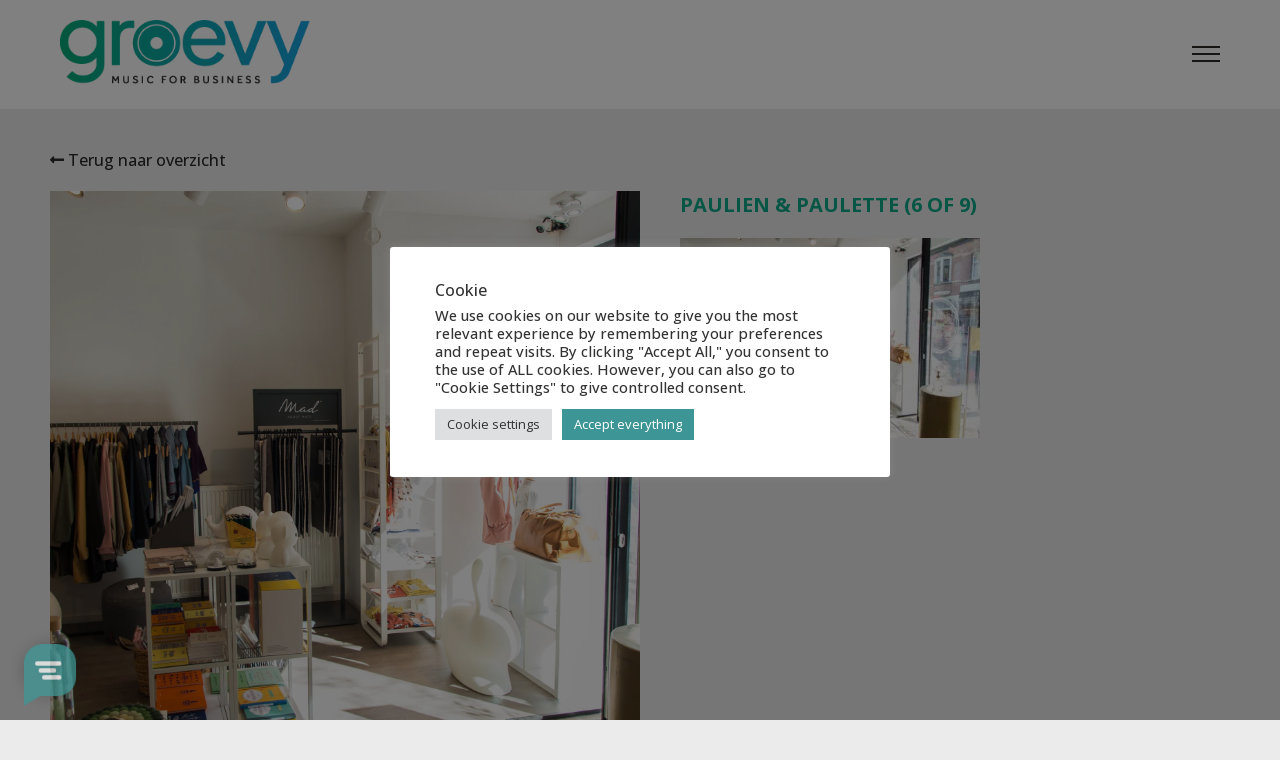

--- FILE ---
content_type: text/html; charset=UTF-8
request_url: https://groevy.com/paulien-paulette/paulien-paulette-6-of-9/
body_size: 10801
content:
<!DOCTYPE html>
<html class="no-js" lang="">
<head>
<meta charset="utf-8">
<meta http-equiv="X-UA-Compatible" content="IE=edge">
<!-- <title>Groevy</title> -->
<meta property="og:title" content="Paulien &amp; Paulette (6 of 9) - Groevy">
<meta property="og:description" content="">
<meta name="og:url" content="https://groevy.com/paulien-paulette/paulien-paulette-6-of-9/">
<meta property="og:image" content="https://groevy.com/wp-content/uploads/2021/06/Paulien-Paulette-6-of-9-1024x683.jpg">
<meta name="twitter:title" content="Paulien &amp; Paulette (6 of 9) - Groevy | Groevy">
<meta property="twitter:description" content="">
<meta name="viewport" content="width=device-width, maximum-scale=1">
<!-- FancyBox -->
<link rel="stylesheet" href="https://cdnjs.cloudflare.com/ajax/libs/fancybox/3.3.5/jquery.fancybox.min.css" />
<!-- Font awesome -->
<link rel="stylesheet" href="https://maxcdn.bootstrapcdn.com/font-awesome/4.6.3/css/font-awesome.min.css">
<!-- Google Fonts -->
<link rel="preconnect" href="https://fonts.googleapis.com">
<link rel="preconnect" href="https://fonts.gstatic.com" crossorigin>
<link href="https://fonts.googleapis.com/css2?family=Open+Sans:ital,wght@0,300..800;1,300..800&display=swap" rel="stylesheet">
<!-- Slick -->
<link rel="stylesheet" type="text/css" href="//cdn.jsdelivr.net/npm/slick-carousel@1.8.1/slick/slick.css" />
<!-- bxSlider -->
<link rel="stylesheet" href="https://cdnjs.cloudflare.com/ajax/libs/bxslider/4.2.15/jquery.bxslider.min.css" type="text/css" media="screen">
<link rel="stylesheet" href="https://cdnjs.cloudflare.com/ajax/libs/bxslider/4.2.15/images/bx_loader.gif" type="text/css" media="screen">
<link rel="stylesheet" href="https://cdnjs.cloudflare.com/ajax/libs/bxslider/4.2.15/images/controls.png" type="text/css" media="screen">
<script src="https://groevy.com/wp-content/themes/webit/js/jquery.bxslider.min.js" defer="defer"></script>
<!-- <link rel="stylesheet" href="https://cdnjs.cloudflare.com/ajax/libs/bxslider/4.2.5/jquery.bxslider.min.css" type="text/css" media="screen">
<link rel="stylesheet" href="https://cdnjs.cloudflare.com/ajax/libs/bxslider/4.2.5/images/bx_loader.gif" type="text/css" media="screen">
<link rel="stylesheet" href="https://cdnjs.cloudflare.com/ajax/libs/bxslider/4.2.5/images/controls.png" type="text/css" media="screen">
<script src="https://groevy.com/wp-content/themes/webit/js/jquery.bxslider.min.js" defer="defer"></script> -->
<!-- jQuery UI -->
<link rel="stylesheet" href="https://cdnjs.cloudflare.com/ajax/libs/jqueryui/1.12.1/jquery-ui.min.css" type="text/css" media="screen">
<!-- Favicon -->
<link rel="apple-touch-icon" href="https://groevy.com/wp-content/themes/webit/apple-touch-icon.png" />
<link rel="icon" href="https://groevy.com/wp-content/themes/webit/favicon.ico" type="image/x-icon" />
<!-- <link rel="stylesheet" href="https://groevy.com/wp-content/themes/webit/style.css?v=43"> -->
<link rel="stylesheet" type="text/css" href="//groevy.com/wp-content/cache/wpfc-minified/zcq4v5z/2rv2b.css" media="all"/>
<meta name='robots' content='index, follow, max-image-preview:large, max-snippet:-1, max-video-preview:-1' />
<style>img:is([sizes="auto" i], [sizes^="auto," i]) { contain-intrinsic-size: 3000px 1500px }</style>
<link rel="alternate" hreflang="nl" href="https://groevy.com/paulien-paulette/paulien-paulette-6-of-9/" />
<link rel="alternate" hreflang="en" href="https://groevy.com/en/paulien-paulette-6-of-9-2/" />
<link rel="alternate" hreflang="fr" href="https://groevy.com/fr/paulien-paulette-6-of-9-2/" />
<link rel="alternate" hreflang="x-default" href="https://groevy.com/paulien-paulette/paulien-paulette-6-of-9/" />
<!-- Google Tag Manager for WordPress by gtm4wp.com -->
<script data-cfasync="false" data-pagespeed-no-defer>
var gtm4wp_datalayer_name = "dataLayer";
var dataLayer = dataLayer || [];
</script>
<!-- End Google Tag Manager for WordPress by gtm4wp.com -->
<!-- This site is optimized with the Yoast SEO plugin v24.0 - https://yoast.com/wordpress/plugins/seo/ -->
<title>Paulien &amp; Paulette (6 of 9) - Groevy</title>
<link rel="canonical" href="https://groevy.com/paulien-paulette/paulien-paulette-6-of-9/" />
<meta property="og:locale" content="nl_BE" />
<meta property="og:type" content="article" />
<meta property="og:title" content="Paulien &amp; Paulette (6 of 9) - Groevy" />
<meta property="og:url" content="https://groevy.com/paulien-paulette/paulien-paulette-6-of-9/" />
<meta property="og:site_name" content="Groevy" />
<meta property="og:image" content="https://groevy.com/paulien-paulette/paulien-paulette-6-of-9" />
<meta property="og:image:width" content="2560" />
<meta property="og:image:height" content="1707" />
<meta property="og:image:type" content="image/jpeg" />
<meta name="twitter:card" content="summary_large_image" />
<script type="application/ld+json" class="yoast-schema-graph">{"@context":"https://schema.org","@graph":[{"@type":"WebPage","@id":"https://groevy.com/paulien-paulette/paulien-paulette-6-of-9/","url":"https://groevy.com/paulien-paulette/paulien-paulette-6-of-9/","name":"Paulien & Paulette (6 of 9) - Groevy","isPartOf":{"@id":"https://groevy.com/#website"},"primaryImageOfPage":{"@id":"https://groevy.com/paulien-paulette/paulien-paulette-6-of-9/#primaryimage"},"image":{"@id":"https://groevy.com/paulien-paulette/paulien-paulette-6-of-9/#primaryimage"},"thumbnailUrl":"https://groevy.com/wp-content/uploads/2021/06/Paulien-Paulette-6-of-9-scaled.jpg","datePublished":"2021-06-08T14:15:09+00:00","dateModified":"2021-06-08T14:15:09+00:00","breadcrumb":{"@id":"https://groevy.com/paulien-paulette/paulien-paulette-6-of-9/#breadcrumb"},"inLanguage":"nl-BE","potentialAction":[{"@type":"ReadAction","target":["https://groevy.com/paulien-paulette/paulien-paulette-6-of-9/"]}]},{"@type":"ImageObject","inLanguage":"nl-BE","@id":"https://groevy.com/paulien-paulette/paulien-paulette-6-of-9/#primaryimage","url":"https://groevy.com/wp-content/uploads/2021/06/Paulien-Paulette-6-of-9-scaled.jpg","contentUrl":"https://groevy.com/wp-content/uploads/2021/06/Paulien-Paulette-6-of-9-scaled.jpg","width":2560,"height":1707},{"@type":"BreadcrumbList","@id":"https://groevy.com/paulien-paulette/paulien-paulette-6-of-9/#breadcrumb","itemListElement":[{"@type":"ListItem","position":1,"name":"Paulien &#038; Paulette","item":"https://groevy.com/paulien-paulette/"},{"@type":"ListItem","position":2,"name":"Paulien &#038; Paulette (6 of 9)"}]},{"@type":"WebSite","@id":"https://groevy.com/#website","url":"https://groevy.com/","name":"Groevy","description":"Shopping sounds great","potentialAction":[{"@type":"SearchAction","target":{"@type":"EntryPoint","urlTemplate":"https://groevy.com/?s={search_term_string}"},"query-input":{"@type":"PropertyValueSpecification","valueRequired":true,"valueName":"search_term_string"}}],"inLanguage":"nl-BE"}]}</script>
<!-- / Yoast SEO plugin. -->
<link rel='dns-prefetch' href='//use.fontawesome.com' />
<script type="text/javascript">
/* <![CDATA[ */
window._wpemojiSettings = {"baseUrl":"https:\/\/s.w.org\/images\/core\/emoji\/15.0.3\/72x72\/","ext":".png","svgUrl":"https:\/\/s.w.org\/images\/core\/emoji\/15.0.3\/svg\/","svgExt":".svg","source":{"concatemoji":"https:\/\/groevy.com\/wp-includes\/js\/wp-emoji-release.min.js?ver=6.7.1"}};
/*! This file is auto-generated */
!function(i,n){var o,s,e;function c(e){try{var t={supportTests:e,timestamp:(new Date).valueOf()};sessionStorage.setItem(o,JSON.stringify(t))}catch(e){}}function p(e,t,n){e.clearRect(0,0,e.canvas.width,e.canvas.height),e.fillText(t,0,0);var t=new Uint32Array(e.getImageData(0,0,e.canvas.width,e.canvas.height).data),r=(e.clearRect(0,0,e.canvas.width,e.canvas.height),e.fillText(n,0,0),new Uint32Array(e.getImageData(0,0,e.canvas.width,e.canvas.height).data));return t.every(function(e,t){return e===r[t]})}function u(e,t,n){switch(t){case"flag":return n(e,"\ud83c\udff3\ufe0f\u200d\u26a7\ufe0f","\ud83c\udff3\ufe0f\u200b\u26a7\ufe0f")?!1:!n(e,"\ud83c\uddfa\ud83c\uddf3","\ud83c\uddfa\u200b\ud83c\uddf3")&&!n(e,"\ud83c\udff4\udb40\udc67\udb40\udc62\udb40\udc65\udb40\udc6e\udb40\udc67\udb40\udc7f","\ud83c\udff4\u200b\udb40\udc67\u200b\udb40\udc62\u200b\udb40\udc65\u200b\udb40\udc6e\u200b\udb40\udc67\u200b\udb40\udc7f");case"emoji":return!n(e,"\ud83d\udc26\u200d\u2b1b","\ud83d\udc26\u200b\u2b1b")}return!1}function f(e,t,n){var r="undefined"!=typeof WorkerGlobalScope&&self instanceof WorkerGlobalScope?new OffscreenCanvas(300,150):i.createElement("canvas"),a=r.getContext("2d",{willReadFrequently:!0}),o=(a.textBaseline="top",a.font="600 32px Arial",{});return e.forEach(function(e){o[e]=t(a,e,n)}),o}function t(e){var t=i.createElement("script");t.src=e,t.defer=!0,i.head.appendChild(t)}"undefined"!=typeof Promise&&(o="wpEmojiSettingsSupports",s=["flag","emoji"],n.supports={everything:!0,everythingExceptFlag:!0},e=new Promise(function(e){i.addEventListener("DOMContentLoaded",e,{once:!0})}),new Promise(function(t){var n=function(){try{var e=JSON.parse(sessionStorage.getItem(o));if("object"==typeof e&&"number"==typeof e.timestamp&&(new Date).valueOf()<e.timestamp+604800&&"object"==typeof e.supportTests)return e.supportTests}catch(e){}return null}();if(!n){if("undefined"!=typeof Worker&&"undefined"!=typeof OffscreenCanvas&&"undefined"!=typeof URL&&URL.createObjectURL&&"undefined"!=typeof Blob)try{var e="postMessage("+f.toString()+"("+[JSON.stringify(s),u.toString(),p.toString()].join(",")+"));",r=new Blob([e],{type:"text/javascript"}),a=new Worker(URL.createObjectURL(r),{name:"wpTestEmojiSupports"});return void(a.onmessage=function(e){c(n=e.data),a.terminate(),t(n)})}catch(e){}c(n=f(s,u,p))}t(n)}).then(function(e){for(var t in e)n.supports[t]=e[t],n.supports.everything=n.supports.everything&&n.supports[t],"flag"!==t&&(n.supports.everythingExceptFlag=n.supports.everythingExceptFlag&&n.supports[t]);n.supports.everythingExceptFlag=n.supports.everythingExceptFlag&&!n.supports.flag,n.DOMReady=!1,n.readyCallback=function(){n.DOMReady=!0}}).then(function(){return e}).then(function(){var e;n.supports.everything||(n.readyCallback(),(e=n.source||{}).concatemoji?t(e.concatemoji):e.wpemoji&&e.twemoji&&(t(e.twemoji),t(e.wpemoji)))}))}((window,document),window._wpemojiSettings);
/* ]]> */
</script>
<style id='wp-emoji-styles-inline-css' type='text/css'>
img.wp-smiley, img.emoji {
display: inline !important;
border: none !important;
box-shadow: none !important;
height: 1em !important;
width: 1em !important;
margin: 0 0.07em !important;
vertical-align: -0.1em !important;
background: none !important;
padding: 0 !important;
}
</style>
<!-- <link rel='stylesheet' id='wp-block-library-css' href='https://groevy.com/wp-includes/css/dist/block-library/style.min.css?ver=6.7.1' type='text/css' media='all' /> -->
<link rel="stylesheet" type="text/css" href="//groevy.com/wp-content/cache/wpfc-minified/e3k31h9t/2rv2b.css" media="all"/>
<style id='classic-theme-styles-inline-css' type='text/css'>
/*! This file is auto-generated */
.wp-block-button__link{color:#fff;background-color:#32373c;border-radius:9999px;box-shadow:none;text-decoration:none;padding:calc(.667em + 2px) calc(1.333em + 2px);font-size:1.125em}.wp-block-file__button{background:#32373c;color:#fff;text-decoration:none}
</style>
<style id='global-styles-inline-css' type='text/css'>
:root{--wp--preset--aspect-ratio--square: 1;--wp--preset--aspect-ratio--4-3: 4/3;--wp--preset--aspect-ratio--3-4: 3/4;--wp--preset--aspect-ratio--3-2: 3/2;--wp--preset--aspect-ratio--2-3: 2/3;--wp--preset--aspect-ratio--16-9: 16/9;--wp--preset--aspect-ratio--9-16: 9/16;--wp--preset--color--black: #000000;--wp--preset--color--cyan-bluish-gray: #abb8c3;--wp--preset--color--white: #ffffff;--wp--preset--color--pale-pink: #f78da7;--wp--preset--color--vivid-red: #cf2e2e;--wp--preset--color--luminous-vivid-orange: #ff6900;--wp--preset--color--luminous-vivid-amber: #fcb900;--wp--preset--color--light-green-cyan: #7bdcb5;--wp--preset--color--vivid-green-cyan: #00d084;--wp--preset--color--pale-cyan-blue: #8ed1fc;--wp--preset--color--vivid-cyan-blue: #0693e3;--wp--preset--color--vivid-purple: #9b51e0;--wp--preset--gradient--vivid-cyan-blue-to-vivid-purple: linear-gradient(135deg,rgba(6,147,227,1) 0%,rgb(155,81,224) 100%);--wp--preset--gradient--light-green-cyan-to-vivid-green-cyan: linear-gradient(135deg,rgb(122,220,180) 0%,rgb(0,208,130) 100%);--wp--preset--gradient--luminous-vivid-amber-to-luminous-vivid-orange: linear-gradient(135deg,rgba(252,185,0,1) 0%,rgba(255,105,0,1) 100%);--wp--preset--gradient--luminous-vivid-orange-to-vivid-red: linear-gradient(135deg,rgba(255,105,0,1) 0%,rgb(207,46,46) 100%);--wp--preset--gradient--very-light-gray-to-cyan-bluish-gray: linear-gradient(135deg,rgb(238,238,238) 0%,rgb(169,184,195) 100%);--wp--preset--gradient--cool-to-warm-spectrum: linear-gradient(135deg,rgb(74,234,220) 0%,rgb(151,120,209) 20%,rgb(207,42,186) 40%,rgb(238,44,130) 60%,rgb(251,105,98) 80%,rgb(254,248,76) 100%);--wp--preset--gradient--blush-light-purple: linear-gradient(135deg,rgb(255,206,236) 0%,rgb(152,150,240) 100%);--wp--preset--gradient--blush-bordeaux: linear-gradient(135deg,rgb(254,205,165) 0%,rgb(254,45,45) 50%,rgb(107,0,62) 100%);--wp--preset--gradient--luminous-dusk: linear-gradient(135deg,rgb(255,203,112) 0%,rgb(199,81,192) 50%,rgb(65,88,208) 100%);--wp--preset--gradient--pale-ocean: linear-gradient(135deg,rgb(255,245,203) 0%,rgb(182,227,212) 50%,rgb(51,167,181) 100%);--wp--preset--gradient--electric-grass: linear-gradient(135deg,rgb(202,248,128) 0%,rgb(113,206,126) 100%);--wp--preset--gradient--midnight: linear-gradient(135deg,rgb(2,3,129) 0%,rgb(40,116,252) 100%);--wp--preset--font-size--small: 13px;--wp--preset--font-size--medium: 20px;--wp--preset--font-size--large: 36px;--wp--preset--font-size--x-large: 42px;--wp--preset--spacing--20: 0.44rem;--wp--preset--spacing--30: 0.67rem;--wp--preset--spacing--40: 1rem;--wp--preset--spacing--50: 1.5rem;--wp--preset--spacing--60: 2.25rem;--wp--preset--spacing--70: 3.38rem;--wp--preset--spacing--80: 5.06rem;--wp--preset--shadow--natural: 6px 6px 9px rgba(0, 0, 0, 0.2);--wp--preset--shadow--deep: 12px 12px 50px rgba(0, 0, 0, 0.4);--wp--preset--shadow--sharp: 6px 6px 0px rgba(0, 0, 0, 0.2);--wp--preset--shadow--outlined: 6px 6px 0px -3px rgba(255, 255, 255, 1), 6px 6px rgba(0, 0, 0, 1);--wp--preset--shadow--crisp: 6px 6px 0px rgba(0, 0, 0, 1);}:where(.is-layout-flex){gap: 0.5em;}:where(.is-layout-grid){gap: 0.5em;}body .is-layout-flex{display: flex;}.is-layout-flex{flex-wrap: wrap;align-items: center;}.is-layout-flex > :is(*, div){margin: 0;}body .is-layout-grid{display: grid;}.is-layout-grid > :is(*, div){margin: 0;}:where(.wp-block-columns.is-layout-flex){gap: 2em;}:where(.wp-block-columns.is-layout-grid){gap: 2em;}:where(.wp-block-post-template.is-layout-flex){gap: 1.25em;}:where(.wp-block-post-template.is-layout-grid){gap: 1.25em;}.has-black-color{color: var(--wp--preset--color--black) !important;}.has-cyan-bluish-gray-color{color: var(--wp--preset--color--cyan-bluish-gray) !important;}.has-white-color{color: var(--wp--preset--color--white) !important;}.has-pale-pink-color{color: var(--wp--preset--color--pale-pink) !important;}.has-vivid-red-color{color: var(--wp--preset--color--vivid-red) !important;}.has-luminous-vivid-orange-color{color: var(--wp--preset--color--luminous-vivid-orange) !important;}.has-luminous-vivid-amber-color{color: var(--wp--preset--color--luminous-vivid-amber) !important;}.has-light-green-cyan-color{color: var(--wp--preset--color--light-green-cyan) !important;}.has-vivid-green-cyan-color{color: var(--wp--preset--color--vivid-green-cyan) !important;}.has-pale-cyan-blue-color{color: var(--wp--preset--color--pale-cyan-blue) !important;}.has-vivid-cyan-blue-color{color: var(--wp--preset--color--vivid-cyan-blue) !important;}.has-vivid-purple-color{color: var(--wp--preset--color--vivid-purple) !important;}.has-black-background-color{background-color: var(--wp--preset--color--black) !important;}.has-cyan-bluish-gray-background-color{background-color: var(--wp--preset--color--cyan-bluish-gray) !important;}.has-white-background-color{background-color: var(--wp--preset--color--white) !important;}.has-pale-pink-background-color{background-color: var(--wp--preset--color--pale-pink) !important;}.has-vivid-red-background-color{background-color: var(--wp--preset--color--vivid-red) !important;}.has-luminous-vivid-orange-background-color{background-color: var(--wp--preset--color--luminous-vivid-orange) !important;}.has-luminous-vivid-amber-background-color{background-color: var(--wp--preset--color--luminous-vivid-amber) !important;}.has-light-green-cyan-background-color{background-color: var(--wp--preset--color--light-green-cyan) !important;}.has-vivid-green-cyan-background-color{background-color: var(--wp--preset--color--vivid-green-cyan) !important;}.has-pale-cyan-blue-background-color{background-color: var(--wp--preset--color--pale-cyan-blue) !important;}.has-vivid-cyan-blue-background-color{background-color: var(--wp--preset--color--vivid-cyan-blue) !important;}.has-vivid-purple-background-color{background-color: var(--wp--preset--color--vivid-purple) !important;}.has-black-border-color{border-color: var(--wp--preset--color--black) !important;}.has-cyan-bluish-gray-border-color{border-color: var(--wp--preset--color--cyan-bluish-gray) !important;}.has-white-border-color{border-color: var(--wp--preset--color--white) !important;}.has-pale-pink-border-color{border-color: var(--wp--preset--color--pale-pink) !important;}.has-vivid-red-border-color{border-color: var(--wp--preset--color--vivid-red) !important;}.has-luminous-vivid-orange-border-color{border-color: var(--wp--preset--color--luminous-vivid-orange) !important;}.has-luminous-vivid-amber-border-color{border-color: var(--wp--preset--color--luminous-vivid-amber) !important;}.has-light-green-cyan-border-color{border-color: var(--wp--preset--color--light-green-cyan) !important;}.has-vivid-green-cyan-border-color{border-color: var(--wp--preset--color--vivid-green-cyan) !important;}.has-pale-cyan-blue-border-color{border-color: var(--wp--preset--color--pale-cyan-blue) !important;}.has-vivid-cyan-blue-border-color{border-color: var(--wp--preset--color--vivid-cyan-blue) !important;}.has-vivid-purple-border-color{border-color: var(--wp--preset--color--vivid-purple) !important;}.has-vivid-cyan-blue-to-vivid-purple-gradient-background{background: var(--wp--preset--gradient--vivid-cyan-blue-to-vivid-purple) !important;}.has-light-green-cyan-to-vivid-green-cyan-gradient-background{background: var(--wp--preset--gradient--light-green-cyan-to-vivid-green-cyan) !important;}.has-luminous-vivid-amber-to-luminous-vivid-orange-gradient-background{background: var(--wp--preset--gradient--luminous-vivid-amber-to-luminous-vivid-orange) !important;}.has-luminous-vivid-orange-to-vivid-red-gradient-background{background: var(--wp--preset--gradient--luminous-vivid-orange-to-vivid-red) !important;}.has-very-light-gray-to-cyan-bluish-gray-gradient-background{background: var(--wp--preset--gradient--very-light-gray-to-cyan-bluish-gray) !important;}.has-cool-to-warm-spectrum-gradient-background{background: var(--wp--preset--gradient--cool-to-warm-spectrum) !important;}.has-blush-light-purple-gradient-background{background: var(--wp--preset--gradient--blush-light-purple) !important;}.has-blush-bordeaux-gradient-background{background: var(--wp--preset--gradient--blush-bordeaux) !important;}.has-luminous-dusk-gradient-background{background: var(--wp--preset--gradient--luminous-dusk) !important;}.has-pale-ocean-gradient-background{background: var(--wp--preset--gradient--pale-ocean) !important;}.has-electric-grass-gradient-background{background: var(--wp--preset--gradient--electric-grass) !important;}.has-midnight-gradient-background{background: var(--wp--preset--gradient--midnight) !important;}.has-small-font-size{font-size: var(--wp--preset--font-size--small) !important;}.has-medium-font-size{font-size: var(--wp--preset--font-size--medium) !important;}.has-large-font-size{font-size: var(--wp--preset--font-size--large) !important;}.has-x-large-font-size{font-size: var(--wp--preset--font-size--x-large) !important;}
:where(.wp-block-post-template.is-layout-flex){gap: 1.25em;}:where(.wp-block-post-template.is-layout-grid){gap: 1.25em;}
:where(.wp-block-columns.is-layout-flex){gap: 2em;}:where(.wp-block-columns.is-layout-grid){gap: 2em;}
:root :where(.wp-block-pullquote){font-size: 1.5em;line-height: 1.6;}
</style>
<!-- <link rel='stylesheet' id='wpml-blocks-css' href='https://groevy.com/wp-content/plugins/sitepress-multilingual-cms/dist/css/blocks/styles.css?ver=4.6.14' type='text/css' media='all' /> -->
<!-- <link rel='stylesheet' id='cookie-law-info-css' href='https://groevy.com/wp-content/plugins/cookie-law-info/legacy/public/css/cookie-law-info-public.css?ver=3.2.8' type='text/css' media='all' /> -->
<!-- <link rel='stylesheet' id='cookie-law-info-gdpr-css' href='https://groevy.com/wp-content/plugins/cookie-law-info/legacy/public/css/cookie-law-info-gdpr.css?ver=3.2.8' type='text/css' media='all' /> -->
<!-- <link rel='stylesheet' id='wpml-menu-item-0-css' href='https://groevy.com/wp-content/plugins/sitepress-multilingual-cms/templates/language-switchers/menu-item/style.min.css?ver=1' type='text/css' media='all' /> -->
<link rel="stylesheet" type="text/css" href="//groevy.com/wp-content/cache/wpfc-minified/9hbuoava/2rv2b.css" media="all"/>
<link rel='stylesheet' id='custom-fa-css' href='https://use.fontawesome.com/releases/v5.0.6/css/all.css?ver=6.7.1' type='text/css' media='all' />
<script src='//groevy.com/wp-content/cache/wpfc-minified/jo6shq4i/2rv2b.js' type="text/javascript"></script>
<!-- <script type="text/javascript" src="https://groevy.com/wp-includes/js/jquery/jquery.min.js?ver=3.7.1" id="jquery-core-js"></script> -->
<!-- <script type="text/javascript" src="https://groevy.com/wp-includes/js/jquery/jquery-migrate.min.js?ver=3.4.1" id="jquery-migrate-js"></script> -->
<script type="text/javascript" id="cookie-law-info-js-extra">
/* <![CDATA[ */
var Cli_Data = {"nn_cookie_ids":[],"cookielist":[],"non_necessary_cookies":[],"ccpaEnabled":"","ccpaRegionBased":"","ccpaBarEnabled":"","strictlyEnabled":["necessary","obligatoire"],"ccpaType":"gdpr","js_blocking":"1","custom_integration":"","triggerDomRefresh":"","secure_cookies":""};
var cli_cookiebar_settings = {"animate_speed_hide":"500","animate_speed_show":"500","background":"#FFF","border":"#b1a6a6c2","border_on":"","button_1_button_colour":"#3d9595","button_1_button_hover":"#317777","button_1_link_colour":"#fff","button_1_as_button":"1","button_1_new_win":"","button_2_button_colour":"#333","button_2_button_hover":"#292929","button_2_link_colour":"#444","button_2_as_button":"","button_2_hidebar":"","button_3_button_colour":"#dedfe0","button_3_button_hover":"#b2b2b3","button_3_link_colour":"#333333","button_3_as_button":"1","button_3_new_win":"","button_4_button_colour":"#dedfe0","button_4_button_hover":"#b2b2b3","button_4_link_colour":"#333333","button_4_as_button":"1","button_7_button_colour":"#3d9595","button_7_button_hover":"#317777","button_7_link_colour":"#fff","button_7_as_button":"1","button_7_new_win":"","font_family":"inherit","header_fix":"","notify_animate_hide":"1","notify_animate_show":"1","notify_div_id":"#cookie-law-info-bar","notify_position_horizontal":"right","notify_position_vertical":"bottom","scroll_close":"","scroll_close_reload":"","accept_close_reload":"","reject_close_reload":"","showagain_tab":"","showagain_background":"#fff","showagain_border":"#000","showagain_div_id":"#cookie-law-info-again","showagain_x_position":"100px","text":"#333333","show_once_yn":"","show_once":"10000","logging_on":"","as_popup":"","popup_overlay":"1","bar_heading_text":"Cookie","cookie_bar_as":"popup","popup_showagain_position":"bottom-right","widget_position":"left"};
var log_object = {"ajax_url":"https:\/\/groevy.com\/wp-admin\/admin-ajax.php"};
/* ]]> */
</script>
<script src='//groevy.com/wp-content/cache/wpfc-minified/qha45br1/2rv2b.js' type="text/javascript"></script>
<!-- <script type="text/javascript" src="https://groevy.com/wp-content/plugins/cookie-law-info/legacy/public/js/cookie-law-info-public.js?ver=3.2.8" id="cookie-law-info-js"></script> -->
<link rel="https://api.w.org/" href="https://groevy.com/wp-json/" /><link rel="alternate" title="JSON" type="application/json" href="https://groevy.com/wp-json/wp/v2/media/653" /><link rel="EditURI" type="application/rsd+xml" title="RSD" href="https://groevy.com/xmlrpc.php?rsd" />
<meta name="generator" content="WordPress 6.7.1" />
<link rel='shortlink' href='https://groevy.com/?p=653' />
<link rel="alternate" title="oEmbed (JSON)" type="application/json+oembed" href="https://groevy.com/wp-json/oembed/1.0/embed?url=https%3A%2F%2Fgroevy.com%2Fpaulien-paulette%2Fpaulien-paulette-6-of-9%2F" />
<link rel="alternate" title="oEmbed (XML)" type="text/xml+oembed" href="https://groevy.com/wp-json/oembed/1.0/embed?url=https%3A%2F%2Fgroevy.com%2Fpaulien-paulette%2Fpaulien-paulette-6-of-9%2F&#038;format=xml" />
<meta name="generator" content="WPML ver:4.6.14 stt:37,1,4;" />
<!-- Global site tag (gtag.js) - Google Analytics -->
<script type="text/plain" data-cli-class="cli-blocker-script"  data-cli-script-type="analytics" data-cli-block="true"  data-cli-element-position="head" async src="https://www.googletagmanager.com/gtag/js?id=G-M99BTG4211"></script>
<script type="text/plain" data-cli-class="cli-blocker-script"  data-cli-script-type="analytics" data-cli-block="true"  data-cli-element-position="head">
window.dataLayer = window.dataLayer || [];
function gtag() {
dataLayer.push(arguments);
}
gtag('js', new Date());
gtag('config', 'G-M99BTG4211');
</script>
<!-- Facebook Pixel Code -->
<script type="text/plain" data-cli-class="cli-blocker-script"  data-cli-script-type="analytics" data-cli-block="true"  data-cli-element-position="head">
! function(f, b, e, v, n, t, s) {
if (f.fbq) return;
n = f.fbq = function() {
n.callMethod ?
n.callMethod.apply(n, arguments) : n.queue.push(arguments)
};
if (!f._fbq) f._fbq = n;
n.push = n;
n.loaded = !0;
n.version = '2.0';
n.queue = [];
t = b.createElement(e);
t.async = !0;
t.src = v;
s = b.getElementsByTagName(e)[0];
s.parentNode.insertBefore(t, s)
}(window, document, 'script',
'https://connect.facebook.net/en_US/fbevents.js');
fbq('init', '844488612774834');
fbq('track', 'PageView');
</script>
<noscript><img height="1" width="1" style="display:none" src="https://www.facebook.com/tr?id=844488612774834&ev=PageView&noscript=1" /></noscript>
<!-- End Facebook Pixel Code -->
<!-- Google Tag Manager for WordPress by gtm4wp.com -->
<!-- GTM Container placement set to footer -->
<script data-cfasync="false" data-pagespeed-no-defer>
var dataLayer_content = {"pagePostType":"attachment","pagePostType2":"single-attachment","pagePostAuthor":"Morgane en Charlotte"};
dataLayer.push( dataLayer_content );
</script>
<script data-cfasync="false">
(function(w,d,s,l,i){w[l]=w[l]||[];w[l].push({'gtm.start':
new Date().getTime(),event:'gtm.js'});var f=d.getElementsByTagName(s)[0],
j=d.createElement(s),dl=l!='dataLayer'?'&l='+l:'';j.async=true;j.src=
'//www.googletagmanager.com/gtm.js?id='+i+dl;f.parentNode.insertBefore(j,f);
})(window,document,'script','dataLayer','GTM-WKHQ6Z9');
</script>
<!-- End Google Tag Manager for WordPress by gtm4wp.com --></head>
<body class="attachment attachment-template-default single single-attachment postid-653 attachmentid-653 attachment-jpeg">
<style media="screen">
iframe{
min-height: 400px;
width: 100%;
}
</style>
<div class="wrapper">
<header>
<nav style="top:0;">
<a class="logo" href="/">
<img src="https://groevy.com/wp-content/themes/webit/images/groevy_logo_new.png" alt="Logo">
</a>
<div id="trigger">
<span></span>
<span></span>
<span></span>
<span></span>
</div>
<div class="menuwrapper">
<div class="menu-main-menu-container"><ul id="menu-main-menu" class="menu"><li id="menu-item-1259" class="menu-item menu-item-type-post_type menu-item-object-page menu-item-1259"><a href="https://groevy.com/over/" class="navigation-item">over</a></li>
<li id="menu-item-1598" class="menu-item menu-item-type-post_type menu-item-object-page menu-item-1598"><a href="https://groevy.com/plan-van-aanpak/" class="navigation-item">Aanpak</a></li>
<li id="menu-item-1260" class="menu-item menu-item-type-taxonomy menu-item-object-category menu-item-1260"><a href="https://groevy.com/category/klanten/" class="navigation-item">klanten</a></li>
<li id="menu-item-1261" class="menu-item menu-item-type-taxonomy menu-item-object-category menu-item-1261"><a href="https://groevy.com/category/team/" class="navigation-item">team</a></li>
<li id="menu-item-1262" class="menu-item menu-item-type-taxonomy menu-item-object-category menu-item-1262"><a href="https://groevy.com/category/blog/" class="navigation-item">blog</a></li>
<li id="menu-item-4507" class="menu-item menu-item-type-post_type menu-item-object-page menu-item-4507"><a href="https://groevy.com/vacatures/" class="navigation-item">Vacatures</a></li>
<li id="menu-item-1264" class="menu-item menu-item-type-post_type menu-item-object-page menu-item-1264"><a href="https://groevy.com/contact/" class="navigation-item">contact</a></li>
<li id="menu-item-1263" class="menu-item menu-item-type-post_type menu-item-object-page menu-item-1263"><a href="https://groevy.com/faq/" class="navigation-item">FAQ</a></li>
<li id="menu-item-1509" class="button menu-item menu-item-type-custom menu-item-object-custom menu-item-1509"><a href="https://groevy.app/register" class="navigation-item">Start nu</a></li>
<li id="menu-item-16" class="LoginButton menu-item menu-item-type-custom menu-item-object-custom menu-item-16"><a href="https://groevy.app/login" class="navigation-item"><i class="fa fa-user"></i></a></li>
<li id="menu-item-wpml-ls-2-nl" class="menu-item wpml-ls-slot-2 wpml-ls-item wpml-ls-item-nl wpml-ls-current-language wpml-ls-menu-item wpml-ls-first-item menu-item-type-wpml_ls_menu_item menu-item-object-wpml_ls_menu_item menu-item-wpml-ls-2-nl"><a href="https://groevy.com/paulien-paulette/paulien-paulette-6-of-9/" title="NL" class="navigation-item"><span class="wpml-ls-native" lang="nl">NL</span></a></li>
<li id="menu-item-wpml-ls-2-en" class="menu-item wpml-ls-slot-2 wpml-ls-item wpml-ls-item-en wpml-ls-menu-item menu-item-type-wpml_ls_menu_item menu-item-object-wpml_ls_menu_item menu-item-wpml-ls-2-en"><a href="https://groevy.com/en/paulien-paulette-6-of-9-2/" title="EN" class="navigation-item"><span class="wpml-ls-native" lang="en">EN</span></a></li>
<li id="menu-item-wpml-ls-2-fr" class="menu-item wpml-ls-slot-2 wpml-ls-item wpml-ls-item-fr wpml-ls-menu-item wpml-ls-last-item menu-item-type-wpml_ls_menu_item menu-item-object-wpml_ls_menu_item menu-item-wpml-ls-2-fr"><a href="https://groevy.com/fr/paulien-paulette-6-of-9-2/" title="FR" class="navigation-item"><span class="wpml-ls-native" lang="fr">FR</span></a></li>
</ul></div>                </div>
<div class="clearing"></div>
</nav>
</header>
<style media="screen">
.wp-block-audio audio {
width: 100%;
min-width: 300px;
min-height: 40px;
margin-bottom: 10px;
}
</style>
<div class="fixed-div"></div>
<section id="single">
<div class="backbutton-row"><a class="backTo" href=""><i class="fas fa-long-arrow-alt-left"></i></i> Terug naar overzicht</a></div><div class="singlerow"><div class="left"><div class="singleimage"><img src="https://groevy.com/wp-content/uploads/2021/06/Paulien-Paulette-6-of-9-scaled.jpg" alt=""></div></div><div class="singlecontent"><h1>Paulien & Paulette (6 of 9)</h1><p class="attachment"><a href='https://groevy.com/wp-content/uploads/2021/06/Paulien-Paulette-6-of-9-scaled.jpg'><img fetchpriority="high" decoding="async" width="300" height="200" src="https://groevy.com/wp-content/uploads/2021/06/Paulien-Paulette-6-of-9-300x200.jpg" class="attachment-medium size-medium" alt="" srcset="https://groevy.com/wp-content/uploads/2021/06/Paulien-Paulette-6-of-9-300x200.jpg 300w, https://groevy.com/wp-content/uploads/2021/06/Paulien-Paulette-6-of-9-1024x683.jpg 1024w, https://groevy.com/wp-content/uploads/2021/06/Paulien-Paulette-6-of-9-768x512.jpg 768w, https://groevy.com/wp-content/uploads/2021/06/Paulien-Paulette-6-of-9-1536x1024.jpg 1536w, https://groevy.com/wp-content/uploads/2021/06/Paulien-Paulette-6-of-9-2048x1365.jpg 2048w" sizes="(max-width: 300px) 100vw, 300px" /></a></p>
</div>    </div>
</section>
    </div>
<footer>
<div class="footer-links">
<p><strong>Groevy</strong> • Gulkenrodestraat 7, Unit 10, 2160 Wommelgem • +32 (0)3 327 92 99</p>            <a href="https://groevy.com/muziek-voor-horeca/">Muzieksysteem horeca</a> |
<a href="https://groevy.com/muziek-in-winkel/">Muziek in winkel</a> |
<a href="https://groevy.com/muziek-in-fitness/">Muziek in fitness</a>
</div>
<div class="footer-webit">
<a href="https://groevy.com/privacy-policy/" class="webdesignWebit">Privacy Policy</a>
|
<a href="https://groevy.com/cookie-policy/" class="webdesignWebit">Cookie Policy</a>
|
<a href="https://www.webit.be/" class="webdesignWebit" target="_blank">Webdesign Webit</a>
</div>
<div class="clearing"></div>
</footer>
<!-- jQuery + UI -->
<script src="https://groevy.com/wp-content/themes/webit/js/jquery-2.1.4.min.js"></script>
<script src="https://code.jquery.com/ui/1.12.0/jquery-ui.min.js"></script>
<!-- Slick -->
<script type="text/javascript" src="//cdn.jsdelivr.net/npm/slick-carousel@1.8.1/slick/slick.min.js"></script>
<!-- Fancybox -->
<script src="https://cdnjs.cloudflare.com/ajax/libs/fancybox/3.3.5/jquery.fancybox.min.js"></script>
<!-- Custom JS -->
<script src="https://groevy.com/wp-content/themes/webit/js/app.min.js?v=5"></script>
<script type="text/javascript">
window.Trengo = window.Trengo || {};
window.Trengo.key = 'kD6xeQAYjMBDRTY';
(function(d, script, t) {
script = d.createElement('script');
script.type = 'text/javascript';
script.async = true;
script.src = 'https://cdn.widget.trengo.eu/embed.js';
d.getElementsByTagName('head')[0].appendChild(script);
}(document));
</script>
<!--googleoff: all--><div id="cookie-law-info-bar" data-nosnippet="true"><h5 class="cli_messagebar_head">Cookie</h5><span><div class="cli-bar-container cli-style-v2"><div class="cli-bar-message">We use cookies on our website to give you the most relevant experience by remembering your preferences and repeat visits. By clicking "Accept All," you consent to the use of ALL cookies. However, you can also go to "Cookie Settings" to give controlled consent.</div><div class="cli-bar-btn_container"><a role='button' class="medium cli-plugin-button cli-plugin-main-button cli_settings_button" style="margin:0px 5px 0px 0px">Cookie settings</a><a id="wt-cli-accept-all-btn" role='button' data-cli_action="accept_all" class="wt-cli-element medium cli-plugin-button wt-cli-accept-all-btn cookie_action_close_header cli_action_button">Accept everything</a></div></div></span></div><div id="cookie-law-info-again" style="display:none" data-nosnippet="true"><span id="cookie_hdr_showagain">Manage consent</span></div><div class="cli-modal" data-nosnippet="true" id="cliSettingsPopup" tabindex="-1" role="dialog" aria-labelledby="cliSettingsPopup" aria-hidden="true">
<div class="cli-modal-dialog" role="document">
<div class="cli-modal-content cli-bar-popup">
<button type="button" class="cli-modal-close" id="cliModalClose">
<svg class="" viewBox="0 0 24 24"><path d="M19 6.41l-1.41-1.41-5.59 5.59-5.59-5.59-1.41 1.41 5.59 5.59-5.59 5.59 1.41 1.41 5.59-5.59 5.59 5.59 1.41-1.41-5.59-5.59z"></path><path d="M0 0h24v24h-24z" fill="none"></path></svg>
<span class="wt-cli-sr-only">Sluiten</span>
</button>
<div class="cli-modal-body">
<div class="cli-container-fluid cli-tab-container">
<div class="cli-row">
<div class="cli-col-12 cli-align-items-stretch cli-px-0">
<div class="cli-privacy-overview">
<h4>Privacy Overzicht</h4>				<div class="cli-privacy-content">
<div class="cli-privacy-content-text">Deze website maakt gebruik van cookies om uw ervaring te verbeteren terwijl u door de website navigeert. Van deze cookies worden de cookies die als noodzakelijk zijn gecategoriseerd, in uw browser opgeslagen omdat ze essentieel zijn voor de werking van de basisfunctionaliteiten van de website. Wij gebruiken ook cookies van derden die ons helpen te analyseren en begrijpen hoe u deze website gebruikt. Deze cookies worden alleen met uw toestemming in uw browser opgeslagen. U heeft ook de mogelijkheid om u af te melden voor deze cookies. Maar het uitschakelen van sommige van deze cookies kan uw browse-ervaring beïnvloeden.</div>
</div>
<a class="cli-privacy-readmore" aria-label="Meer tonen" role="button" data-readmore-text="Meer tonen" data-readless-text="Minder tonen"></a>			</div>
</div>
<div class="cli-col-12 cli-align-items-stretch cli-px-0 cli-tab-section-container">
<div class="cli-tab-section">
<div class="cli-tab-header">
<a role="button" tabindex="0" class="cli-nav-link cli-settings-mobile" data-target="necessary" data-toggle="cli-toggle-tab">
Necessary							</a>
<div class="wt-cli-necessary-checkbox">
<input type="checkbox" class="cli-user-preference-checkbox"  id="wt-cli-checkbox-necessary" data-id="checkbox-necessary" checked="checked"  />
<label class="form-check-label" for="wt-cli-checkbox-necessary">Necessary</label>
</div>
<span class="cli-necessary-caption">Altijd ingeschakeld</span>
</div>
<div class="cli-tab-content">
<div class="cli-tab-pane cli-fade" data-id="necessary">
<div class="wt-cli-cookie-description">
Noodzakelijke cookies zijn absoluut noodzakelijk om de website goed te laten functioneren. Deze cookies zorgen voor basisfunctionaliteiten en beveiligingsfuncties van de website, anoniem.
<table class="cookielawinfo-row-cat-table cookielawinfo-winter"><thead><tr><th class="cookielawinfo-column-1">Cookie</th><th class="cookielawinfo-column-3">Duur</th><th class="cookielawinfo-column-4">Beschrijving</th></tr></thead><tbody><tr class="cookielawinfo-row"><td class="cookielawinfo-column-1">cookielawinfo-checkbox-analytics</td><td class="cookielawinfo-column-3">11 months</td><td class="cookielawinfo-column-4">This cookie is set by GDPR Cookie Consent plugin. The cookie is used to store the user consent for the cookies in the category "Analytics".</td></tr><tr class="cookielawinfo-row"><td class="cookielawinfo-column-1">cookielawinfo-checkbox-functional</td><td class="cookielawinfo-column-3">11 months</td><td class="cookielawinfo-column-4">The cookie is set by GDPR cookie consent to record the user consent for the cookies in the category "Functional".</td></tr><tr class="cookielawinfo-row"><td class="cookielawinfo-column-1">cookielawinfo-checkbox-necessary</td><td class="cookielawinfo-column-3">11 months</td><td class="cookielawinfo-column-4">This cookie is set by GDPR Cookie Consent plugin. The cookies is used to store the user consent for the cookies in the category "Necessary".</td></tr><tr class="cookielawinfo-row"><td class="cookielawinfo-column-1">cookielawinfo-checkbox-others</td><td class="cookielawinfo-column-3">11 months</td><td class="cookielawinfo-column-4">This cookie is set by GDPR Cookie Consent plugin. The cookie is used to store the user consent for the cookies in the category "Other.</td></tr><tr class="cookielawinfo-row"><td class="cookielawinfo-column-1">cookielawinfo-checkbox-performance</td><td class="cookielawinfo-column-3">11 months</td><td class="cookielawinfo-column-4">This cookie is set by GDPR Cookie Consent plugin. The cookie is used to store the user consent for the cookies in the category "Performance".</td></tr><tr class="cookielawinfo-row"><td class="cookielawinfo-column-1">viewed_cookie_policy</td><td class="cookielawinfo-column-3">11 months</td><td class="cookielawinfo-column-4">The cookie is set by the GDPR Cookie Consent plugin and is used to store whether or not user has consented to the use of cookies. It does not store any personal data.</td></tr></tbody></table>								</div>
</div>
</div>
</div>
<div class="cli-tab-section">
<div class="cli-tab-header">
<a role="button" tabindex="0" class="cli-nav-link cli-settings-mobile" data-target="analytics" data-toggle="cli-toggle-tab">
Analytics							</a>
<div class="cli-switch">
<input type="checkbox" id="wt-cli-checkbox-analytics" class="cli-user-preference-checkbox"  data-id="checkbox-analytics" checked='checked' />
<label for="wt-cli-checkbox-analytics" class="cli-slider" data-cli-enable="Ingeschakeld" data-cli-disable="Uitgeschakeld"><span class="wt-cli-sr-only">Analytics</span></label>
</div>
</div>
<div class="cli-tab-content">
<div class="cli-tab-pane cli-fade" data-id="analytics">
<div class="wt-cli-cookie-description">
Analytische cookies worden gebruikt om te begrijpen hoe bezoekers omgaan met de website. Deze cookies helpen informatie te verstrekken over het aantal bezoekers, het bouncepercentage, de verkeersbron, enz.
</div>
</div>
</div>
</div>
</div>
</div>
</div>
</div>
<div class="cli-modal-footer">
<div class="wt-cli-element cli-container-fluid cli-tab-container">
<div class="cli-row">
<div class="cli-col-12 cli-align-items-stretch cli-px-0">
<div class="cli-tab-footer wt-cli-privacy-overview-actions">
<a id="wt-cli-privacy-save-btn" role="button" tabindex="0" data-cli-action="accept" class="wt-cli-privacy-btn cli_setting_save_button wt-cli-privacy-accept-btn cli-btn">OPSLAAN &amp; ACCEPTEREN</a>
</div>
</div>
</div>
</div>
</div>
</div>
</div>
</div>
<div class="cli-modal-backdrop cli-fade cli-settings-overlay"></div>
<div class="cli-modal-backdrop cli-fade cli-popupbar-overlay"></div>
<!--googleon: all-->                <!-- Leadinfo tracking code -->
<script> (function(l,e,a,d,i,n,f,o){if(!l[i]){l.GlobalLeadinfoNamespace=l.GlobalLeadinfoNamespace||[]; l.GlobalLeadinfoNamespace.push(i);l[i]=function(){(l[i].q=l[i].q||[]).push(arguments)};l[i].t=l[i].t||n; l[i].q=l[i].q||[];o=e.createElement(a);f=e.getElementsByTagName(a)[0];o.async=1;o.src=d;f.parentNode.insertBefore(o,f);} }(window,document,"script","https://cdn.leadinfo.net/ping.js","leadinfo","LI-641990EC15AA8")); </script>
<!-- GTM Container placement set to footer -->
<!-- Google Tag Manager (noscript) -->
<noscript><iframe src="https://www.googletagmanager.com/ns.html?id=GTM-WKHQ6Z9" height="0" width="0" style="display:none;visibility:hidden" aria-hidden="true"></iframe></noscript>
<!-- End Google Tag Manager (noscript) --><!-- <link rel='stylesheet' id='cookie-law-info-table-css' href='https://groevy.com/wp-content/plugins/cookie-law-info/legacy/public/css/cookie-law-info-table.css?ver=3.2.8' type='text/css' media='all' /> -->
<link rel="stylesheet" type="text/css" href="//groevy.com/wp-content/cache/wpfc-minified/dscqsk8n/2rv2b.css" media="all"/>
</body>
</html><script>
$(document).ready(function() {
$("audio").each(function() {
$(this).bind('contextmenu', function() {
return false;
});
$(this).attr('controlsList', 'nodownload');
$(this).load();
});
});
</script>
<!-- WP Fastest Cache file was created in 0.31457090377808 seconds, on 10-12-24 14:43:47 -->

--- FILE ---
content_type: text/css
request_url: https://groevy.com/wp-content/cache/wpfc-minified/zcq4v5z/2rv2b.css
body_size: 6467
content:
#wpadminbar{display:none}*{padding:0;margin:0;box-sizing:border-box;font-weight:500;height:auto;outline:none !important}html,body{width:100%;height:100%;font-size:16px;margin:0;padding:0;font-family:"Open Sans",sans-serif;font-optical-sizing:auto;font-style:normal;font-variation-settings:"wdth" 100;font-weight:500;color:#2b2928;background:#ebebeb}.wrapper{min-height:calc(100% - 80px)}a{text-decoration:none;outline:none;transition:all .5s;color:inherit}.containerTekst{width:95%;max-width:1200px;margin:0 auto;position:relative;z-index:10}.containerSmall{width:100%;max-width:1200px;margin:0 auto;position:relative;z-index:10}p{margin-bottom:1em}.clearing{clear:both;display:block}footer{background:#ebebeb;padding:20px;text-align:center;color:#2b2928;position:relative}footer .webdesignWebit{font-size:14px;position:static;right:40px;top:40px;text-decoration:underline}footer .webdesignWebit:hover{color:#0aab89}footer .footer-links{margin:0 200px}footer .footer-links b,footer .footer-links strong{font-family:"Open Sans",sans-serif;font-optical-sizing:auto;font-style:normal;font-variation-settings:"wdth" 100;font-weight:700}footer .footer-links p{margin-bottom:0}.containerTekst ul,.containerTekst ol{margin-left:1.5em;margin-bottom:2em}.containerTekst ul li,.containerTekst ol li{margin-bottom:5px}.containerTekst b,.containerTekst strong,.containerTekst i,.containerTekst em{font-family:"Open Sans",sans-serif;font-optical-sizing:auto;font-style:normal;font-variation-settings:"wdth" 100;font-weight:700}.containerTekst h1{font-family:"Open Sans",sans-serif;font-optical-sizing:auto;font-style:normal;font-variation-settings:"wdth" 100;font-weight:700;margin:50px 0 20px 0;display:block;text-transform:uppercase}.containerTekst table{border-collapse:collapse;width:100%}.containerTekst table th{padding-top:12px;padding-bottom:12px;text-align:left;background-color:#0aab89;color:#fff}.containerTekst table td,.containerTekst table th{border:1px solid #ddd;padding:8px}@media screen and (max-width: 1000px){footer .footer-links{margin:0 50px}footer .footer-links p{margin-bottom:0}}nav{padding:20px 60px;position:fixed;width:100%;z-index:1000;background:#fff;top:0;left:0}nav .logo{float:left;width:250px}nav .logo img{max-width:100%}nav .menuwrapper{float:right;width:calc(100% - 300px)}nav .menuwrapper ul{list-style:none;display:block;text-align:right}nav .menuwrapper ul li{display:inline-block}nav .menuwrapper ul li:first-child a{margin-left:0px}nav .menuwrapper ul li.wpml-ls-item a{padding-top:7px}nav .menuwrapper ul li a{display:block;margin-left:50px;margin-top:12px;padding:10px 0 6px 0;text-transform:lowercase;letter-spacing:2px;position:relative;color:#2b2928}nav .menuwrapper ul li a:after{position:absolute;bottom:0;left:0;width:100%;height:0;content:"";background:#0aab89;transition:.5s ease}nav .menuwrapper ul li a:hover,nav .menuwrapper ul li a.active{color:#0aab89}nav .menuwrapper ul li a:hover:after,nav .menuwrapper ul li a.active:after{height:4px}nav .menuwrapper ul li.LoginButton{padding-left:50px}nav .menuwrapper ul li.LoginButton a{position:relative;background:none;color:#0aab89;border-radius:50%;border:1px solid #0aab89;margin:6px 0;display:flex;justify-content:center;align-items:center;width:40px;height:40px;padding:0}nav .menuwrapper ul li.LoginButton a:after{display:none !important}nav .menuwrapper ul li.LoginButton a:before{content:"";position:absolute;left:0;right:0;top:0;bottom:0;border-radius:100px;border:1px solid #0aab89;z-index:-1;background:none;transition:none}nav .menuwrapper ul li.LoginButton:hover a{background:#0aab89;color:#fff}nav .menuwrapper ul li.button{margin-left:50px}nav .menuwrapper ul li.button:hover a{background:transparent;color:#0aab89}nav .menuwrapper ul li.button a{margin-left:0px;padding:8px 32px 6px 32px;color:#fff;text-transform:uppercase;letter-spacing:2px;cursor:pointer;background:#0aab89;border:1px solid #0aab89;border-radius:14px;position:relative}nav .menuwrapper ul li.button a:before{content:"";position:absolute;left:0;right:0;top:0;bottom:0;border-radius:inherit;border:inherit;z-index:-1;background:none;transition:none}nav .menuwrapper ul li.button a:after{display:none}nav .menuwrapper ul li.wpml-ls-item-nl{margin-left:50px}nav .menuwrapper ul li.wpml-ls-item a{margin:0px 0px}nav .menuwrapper ul li.wpml-ls-item a:after{background:none}nav .menuwrapper ul li.wpml-ls-item a span{display:inline-block;width:32px;text-align:center;text-transform:uppercase;font-size:14px;color:#2b2928}nav .menuwrapper ul li.wpml-ls-item a span:after{content:"";display:inline-block;width:30px;height:30px;border-radius:50%;background-color:#000;position:absolute;top:4px;left:0;z-index:-1;opacity:0}nav .menuwrapper ul li.wpml-ls-item a span:hover{color:#fff}nav .menuwrapper ul li.wpml-ls-item a span:hover:after{opacity:1}nav .menuwrapper ul li.wpml-ls-current-language a{color:#fff}nav .menuwrapper ul li.wpml-ls-current-language a span{display:inline-block;width:32px;color:#fff}nav .menuwrapper ul li.wpml-ls-current-language a span:after{content:"";display:inline-block;width:30px;height:30px;border-radius:50%;background-color:#000;position:absolute;top:4px;left:0;z-index:-1;opacity:1}#trigger{display:none;float:right;width:28px;height:20px;position:relative;transform:rotate(0deg);transition:.5s ease-in-out;cursor:pointer;margin-left:50px;color:#000;z-index:100}#trigger .tekst{position:absolute;left:-50px;text-transform:uppercase;font-size:1em;top:-3px;margin-left:-0.5em}#trigger span{display:block;position:absolute;height:2px;width:100%;opacity:1;left:0;transform:rotate(0deg);margin-top:1px;background:#2b2928}#trigger span:nth-child(1){top:0px}#trigger span:nth-child(2),#trigger span:nth-child(3){top:7px}#trigger span:nth-child(4){top:14px}.open #trigger span{background:#000}.open #trigger span:nth-child(1){top:18px;width:0%;left:50%}.open #trigger span:nth-child(2){transform:rotate(45deg)}.open #trigger span:nth-child(3){transform:rotate(-45deg)}.open #trigger span:nth-child(4){top:18px;width:0%;left:50%}@media screen and (max-width: 1500px){nav .menuwrapper ul li a{margin-left:30px}nav .menuwrapper ul li.button{margin-left:30px}nav .menuwrapper ul li.LoginButton{padding-left:30px}nav .menuwrapper ul li.wpml-ls-item-nl{margin-left:30px}}@media screen and (min-width: 1360px){header nav .menuwrapper{display:block !important}}@media screen and (max-width: 1360px){#trigger{display:block;margin-top:25px}header nav .menuwrapper{display:none;float:none;width:100%;height:100vh}header nav .menuwrapper:before{content:"";display:block;clear:both}header nav .menuwrapper ul{text-align:center}header nav .menuwrapper ul li{display:block}header nav .menuwrapper ul li.LoginButton{padding-left:0;margin-top:15px}header nav .menuwrapper ul li.LoginButton a{padding-left:0;margin:auto}header nav .menuwrapper ul li.button{border-right:none;margin-right:0;margin-left:0;margin-top:15px;padding-right:0;padding-bottom:10px;padding-left:0;border-radius:14px}header nav .menuwrapper ul li.button a{color:#0aab89;border-radius:14px;padding-left:0}header nav .menuwrapper ul li.wpml-ls-item-nl{margin-top:20px;margin-left:0px}header nav .menuwrapper ul li:first-child a{margin-left:25px}header nav .menuwrapper ul li a{display:inline-block;margin:6px 25px;padding:10px 0 6px 0;text-transform:lowercase;position:relative}header nav .menuwrapper ul li a:after{position:absolute;bottom:0;left:0;width:100%;height:0;content:"";background:#0aab89;transition:.5s ease}header nav .menuwrapper ul li.button:hover a{background:#0aab89;color:#fff}header nav .menuwrapper ul li.button a{color:#0aab89;border-radius:14px;border:1px solid #0aab89;margin:6px 0;padding:10px 25px 6px 25px}header nav .menuwrapper ul li.button a:after{display:none !important}header nav .menuwrapper ul li:hover a{color:#0aab89}header nav .menuwrapper ul li:hover a:after{height:4px}}@media screen and (max-width: 1200px){nav{padding:20px 50px}}@media screen and (max-width: 900px){nav{padding:20px 40px}}@media screen and (max-width: 600px){nav{padding:20px 30px}nav .logo{width:150px}nav #trigger{margin-left:20px;margin-top:10px}}#error{width:100%;height:calc(100vh - 100px);top:0;left:0;display:flex;justify-content:center;align-items:center;min-height:600px}#error .intro{text-align:center;max-width:90%;margin:auto}#error .intro h1{font-size:2em;text-transform:uppercase}#error .intro p{margin-top:20px;padding-bottom:20px;border-bottom:1px solid rgba(0,0,0,.07);margin-bottom:20px;font-size:1.2em}#error .intro a{padding:10px 20px;background:#0aab89;color:#fff;display:inline-block;border:1px solid #0aab89;cursor:pointer;border-radius:50px}#error .intro a:hover{color:#0aab89;background:transparent}#newHeaderHome{height:100%}#newHeaderHome .hero-wrapper{display:flex;align-items:center;width:100%}#newHeaderHome .record-wrapper{display:flex;justify-content:center;align-items:center;width:45%;height:100%}#newHeaderHome .record-inner-wrapper{height:100%}#newHeaderHome .hero-slider{width:50%;height:100%}#newHeaderHome .waves{position:relative;width:100%;z-index:100}#newHeaderHome .record{width:100%;height:100%}#newHeaderHome video{outline:none}#newHeaderHome .slick-list{height:100% !important;width:100%}#newHeaderHome .slick-track{top:5%}#newHeaderHome .slick-slider{height:100%}#newHeaderHome .hero-image{position:relative}#newHeaderHome .hero-text{color:#0aab89;margin-left:50px;position:absolute;top:0;display:flex;flex-direction:column;justify-content:center;z-index:1000;opacity:0;width:85%;height:100%}#newHeaderHome .hero-text.textanimation{-webkit-animation-name:textAnimation;animation-name:textAnimation;-webkit-animation-duration:5s;animation-duration:5s;-webkit-animation-fill-mode:forwards;animation-fill-mode:forwards}#newHeaderHome .hero-text h2,#newHeaderHome .hero-text h1{font-size:48px;line-height:1;font-family:"Open Sans",sans-serif;font-optical-sizing:auto;font-style:normal;font-variation-settings:"wdth" 100;font-weight:700;text-transform:uppercase;margin-bottom:10px}#newHeaderHome .hero-text p{font-size:24px;margin-bottom:0}@-webkit-keyframes textAnimation{0%{top:70%;opacity:0}15%{top:50%;opacity:1}90%{top:50%;opacity:1}100%{top:10%;opacity:0}}@keyframes textAnimation{0%{top:70%;opacity:0}15%{top:50%;opacity:1}90%{top:50%;opacity:1}100%{top:10%;opacity:0}}@media screen and (max-width: 1000px){#newHeaderHome .hero-text h2,#newHeaderHome .hero-text h1{font-size:34px;line-height:1;font-family:"Open Sans",sans-serif;font-optical-sizing:auto;font-style:normal;font-variation-settings:"wdth" 100;font-weight:700;text-transform:uppercase;margin-bottom:10px}#newHeaderHome .hero-text p{font-size:18px;margin-bottom:0}#newHeaderHome .record-wrapper{padding:0 20px}}@media screen and (max-width: 1000px){#newHeaderHome{position:relative;height:100%}#newHeaderHome .hero-wrapper{display:flex;flex-direction:column;justify-content:start;align-items:start;width:100%;height:auto !important}#newHeaderHome .hero-image{height:300px !important;display:flex;flex-direction:column;justify-content:center}#newHeaderHome .slick-track{top:-120px}#newHeaderHome .record-wrapper{display:block;width:100%;height:auto;padding:0 40px}#newHeaderHome .record{width:100%;height:auto}#newHeaderHome .slick-list{display:block;width:100%;position:static;height:300px !important}#newHeaderHome .hero-slider{width:100%}#newHeaderHome .hero-text{margin-left:0px;position:absolute;color:#0aab89;position:absolute;z-index:1000;top:0;opacity:0;width:100%;height:100%;padding:0 60px}#newHeaderHome .hero-text.textanimation{-webkit-animation-name:textAnimation;animation-name:textAnimation;-webkit-animation-duration:5s;animation-duration:5s;-webkit-animation-fill-mode:forwards;animation-fill-mode:forwards}#newHeaderHome .hero-text h2,#newHeaderHome .hero-text h1{text-align:center;font-size:40px;line-height:1;font-family:"Open Sans",sans-serif;font-optical-sizing:auto;font-style:normal;font-variation-settings:"wdth" 100;font-weight:700;text-transform:uppercase;margin-bottom:10px}#newHeaderHome .hero-text p{text-align:center;font-size:20px;margin-bottom:0}@-webkit-keyframes textAnimation{0%{top:70%;opacity:0}15%{top:50%;opacity:1}90%{top:50%;opacity:1}100%{top:10%;opacity:0}}@keyframes textAnimation{0%{top:70%;opacity:0}15%{top:50%;opacity:1}90%{top:50%;opacity:1}100%{top:10%;opacity:0}}}@media screen and (max-width: 600px){#newHeaderHome .hero-text{color:#0aab89;margin-left:0px;position:absolute;z-index:1000;opacity:0;width:100%;height:100%;padding:0 20px}#newHeaderHome .hero-text.textanimation{-webkit-animation-name:textAnimation;animation-name:textAnimation;-webkit-animation-duration:5s;animation-duration:5s;-webkit-animation-fill-mode:forwards;animation-fill-mode:forwards}#newHeaderHome .hero-text h2,#newHeaderHome .hero-text h1{font-size:32px;margin-bottom:6px}#newHeaderHome .hero-text p{font-size:16px;margin-bottom:0}#newHeaderHome .record-wrapper{padding:0 10px}}@media screen and (min-width: 1500px){.record-wrapper{margin-right:7%}.hero-slider{margin-left:7%}}@media screen and (min-width: 1800px){.record-wrapper{margin-right:12%}.hero-slider{margin-left:12%}}@media screen and (-ms-high-contrast: active),(-ms-high-contrast: none){.record-inner-wrapper{height:auto !important;width:auto !important}#newHeaderHome .hero-wrapper{min-height:600px}#newHeaderHome .hero-wrapper h2,#newHeaderHome .hero-wrapper h1{font-size:40px}#newHeaderHome .hero-wrapper p{font-size:20px}}.grecaptcha-badge{display:none}.shown{display:block !important}.social-icons{position:fixed;right:40px;bottom:24px;text-decoration:none;z-index:9999;font-size:22px}.social-icons a{margin-left:26px}.social-icons a:hover{color:#0aab89}.scroll{bottom:20px;position:fixed;left:50%;transform:translateX(-50%);height:36px;width:36px;z-index:1000;background-color:#ebebeb;border-radius:50%}.scroll a{font-size:24px;position:absolute;top:50%;left:50%;transform:translate(-50%, -50%)}.scroll a:before{color:#0aab89}@media screen and (max-width: 1200px){#steps h2{max-width:100%}#stepsMoreInformation .stepinfo .wrapperImage .tekst{margin:0 10px}}@media screen and (max-width: 1000px){.social-icons a{margin-left:16px}}@media screen and (max-width: 600px){.social-icons{position:fixed;display:flex;flex-direction:column;align-items:center;right:24px;bottom:20px;text-decoration:none;z-index:9999;font-size:20px}.social-icons a{margin-left:26px;margin-bottom:6px}.social-icons a:hover{color:#0aab89}}#about-home{margin:0 0;padding:0 50px}#about-home.singlePage{padding:100px 0;margin:0 40px}#about-home.singlePage .about-row.half{max-width:1400px}#about-home.singlePage .about-row .about-video{width:50%}#about-home.singlePage .about-row .about-text blockquote{display:block !important}#about-home.singlePage .about-row .about-text .readmore-toggle,#about-home.singlePage .about-row .about-text .readless-toggle{display:none !important}#about-home .about-row.half{max-width:1200px;margin:auto;display:flex;flex-direction:row-reverse;justify-content:space-between}#about-home .about-row .about-video{width:45%}#about-home .about-row .about-video video{width:100%}#about-home .about-row .about-video .image{width:100%;min-height:400px;background-position:center;background-size:contain;background-repeat:no-repeat}#about-home .about-row .about-text{width:45%}#about-home .about-row .about-text blockquote{display:none}#about-home .about-row .about-text h1{color:#2b2928;max-width:70%;display:inline-block;font-size:1.5em;position:relative;margin-bottom:20px;font-family:"Open Sans",sans-serif;font-optical-sizing:auto;font-style:normal;font-variation-settings:"wdth" 100;font-weight:700;text-transform:uppercase}#about-home .about-row .about-text p{color:#0aab89;margin-bottom:20px}#about-home .about-row .about-text b,#about-home .about-row .about-text strong{font-family:"Open Sans",sans-serif;font-optical-sizing:auto;font-style:normal;font-variation-settings:"wdth" 100;font-weight:700}#about-home .about-row .about-text .button{display:inline-block;padding:8px 44px 5px 44px;color:#fff;letter-spacing:2px;cursor:pointer;background:#0aab89;border:1px solid #0aab89;border-radius:100px;position:relative;margin-bottom:20px}#about-home .about-row .about-text .button:after{content:"";position:absolute;left:0;right:0;top:0;bottom:0;border-radius:inherit;border:inherit;z-index:-1}#about-home .about-row .about-text .button:hover{color:#0aab89;background:transparent}#about-home .about-row .about-text .button-inverse{padding:8px 44px 5px 44px;color:#0aab89;letter-spacing:2px;cursor:pointer;background:transparent;border:1px solid #0aab89;border-radius:100px;position:relative}#about-home .about-row .about-text .button-inverse:after{content:"";position:absolute;left:0;right:0;top:0;bottom:0;border-radius:inherit;border:inherit;z-index:-1}#about-home .about-row .about-text .button-inverse:hover{color:#fff;background:#0aab89}#about-home .about-row .about-text .readmore-toggle,#about-home .about-row .about-text .readless-toggle{display:inline-block;padding:3px 24px;color:#0aab89;font-size:14px;text-align:center;letter-spacing:2px;cursor:pointer;background:transparent;border:1px solid #0aab89;border-radius:100px;position:relative}#about-home .about-row .about-text .readmore-toggle:after,#about-home .about-row .about-text .readless-toggle:after{content:"";position:absolute;left:0;right:0;top:0;bottom:0;border-radius:inherit;border:inherit;z-index:-1}#about-home .about-row .about-text .readmore-toggle:hover,#about-home .about-row .about-text .readless-toggle:hover{color:#fff;background:#0aab89}#about-home .about-row .about-text .readless-toggle{display:none}@media screen and (max-width: 1200px){#about-home{padding:0 50px;margin-top:220px;margin-bottom:100px}#about-home.singlePage{padding:100px 0;margin:0 40px}#about-home .about-row.half .about-video{width:48%}#about-home .about-row.half .about-text{width:48%}}@media screen and (max-width: 900px){#about-home{padding:0 40px;margin-top:180px}#about-home.singlePage{padding:60px 0;margin:0 20px}#about-home .about-row.half{flex-direction:column}#about-home .about-row.half .about-video{width:100%}#about-home .about-row.half .about-text{width:100%;margin-bottom:40px}}@media screen and (max-width: 600px){#about-home{padding:0 30px;margin-top:150px}}#faq-home{padding:0 50px}#faq-home.singlePage{padding:100px 0}#faq-home .center{text-align:center}#faq-home .center a{padding:8px 40px 5px 40px;color:#0aab89;letter-spacing:2px;cursor:pointer;background:transparent;border:1px solid #0aab89;border-radius:100px;position:relative}#faq-home .center a:after{content:"";position:absolute;left:0;right:0;top:0;bottom:0;border-radius:inherit;border:inherit;z-index:-1}#faq-home .center a:hover{color:#fff;background:#0aab89}#faq-home .faq-row{max-width:1200px;margin:auto}#faq-home .faq-row .question-container{display:flex;max-width:1200px;margin:auto}#faq-home .faq-row h1{color:#0aab89;max-width:70%;display:inline-block;font-size:1.5em;position:relative;font-family:"Open Sans",sans-serif;font-optical-sizing:auto;font-style:normal;font-variation-settings:"wdth" 100;font-weight:700;text-transform:uppercase}#faq-home .faq-row ul{list-style:none;display:block;margin:50px auto}#faq-home .faq-row ul li{cursor:pointer}#faq-home .faq-row ul li:hover h3{color:#0aab89}#faq-home .faq-row ul li b,#faq-home .faq-row ul li strong{font-family:"Open Sans",sans-serif;font-optical-sizing:auto;font-style:normal;font-variation-settings:"wdth" 100;font-weight:700}#faq-home .faq-row ul li ul{margin:0;margin-left:3em;margin-bottom:1em}#faq-home .faq-row ul li ul li{margin-bottom:10px}#faq-home .faq-row ul li ul li:before{content:"";font-family:FontAwesome;color:#0aab89;display:inline-block;width:1.5em;margin-left:-1.5em}#faq-home .faq-row ul li .image{display:inline-block;width:30px;height:30px;background-position:center;background-repeat:no-repeat;background-size:contain;margin-bottom:10px}#faq-home .faq-row ul li h3{color:#2b2928;line-height:130%;width:calc(100% - 30px);display:inline-block;margin-bottom:10px;margin-left:10px}#faq-home .faq-row ul li .line{background:#0aab89;width:100%;height:1px;margin-bottom:15px}#faq-home .faq-row ul li .antwoord{display:none}@media screen and (max-width: 1200px){#faq-home{padding:0 50px;margin-top:220px}#faq-home.singlePage{padding:100px 0;margin:0 40px}}@media screen and (max-width: 900px){#faq-home{padding:0 40px;margin-top:180px}#faq-home.singlePage{padding:60px 0;margin:0 20px}}@media screen and (max-width: 600px){#faq-home{padding:0 30px;margin-top:150px}}.input-wrapper{position:relative;border:1px solid #0aab89;border-radius:20px}.input-wrapper:after{content:"";position:absolute;left:0;right:0;top:0;bottom:0;border-radius:inherit;border:inherit;z-index:-1}.textarea-wrapper{margin-top:5px;position:relative;border:1px solid #0aab89;border-radius:20px}.textarea-wrapper:after{content:"";position:absolute;left:0;right:0;top:0;bottom:0;border-radius:inherit;border:inherit;z-index:-1}#contact-home{padding:0 50px;margin:auto}#contact-home.singlePage{padding:100px 0}#contact-home.singlePage .contact-row{position:relative}#contact-home.singlePage .contact-row #map{position:absolute;right:0;top:0;width:50% !important;height:100% !important}#contact-home .contact-row{max-width:1200px;display:flex;margin:auto;justify-content:space-between}#contact-home .title-row{max-width:1200px;margin:auto}#contact-home h1{color:#0aab89;max-width:70%;margin-bottom:40px;font-size:1.5em;position:relative;font-family:"Open Sans",sans-serif;font-optical-sizing:auto;font-style:normal;font-variation-settings:"wdth" 100;font-weight:700;text-transform:uppercase}#contact-home .contentwrap{position:relative;width:45%;display:flex;align-items:start;color:#0aab89}#contact-home .contentwrap fieldset{border:none;margin-bottom:10px;float:left;width:100%}#contact-home .contentwrap fieldset.full{float:none;width:100%}#contact-home .contentwrap fieldset input,#contact-home .contentwrap fieldset textarea{font-size:1em;border:none;background:transparent;width:100%;padding:10px;border-radius:20px;font-family:inherit}#contact-home .contentwrap fieldset textarea{resize:none;height:150px;margin-top:5px;font-family:inherit}#contact-home .contentwrap fieldset ::-webkit-input-placeholder{color:#0aab89}#contact-home .contentwrap fieldset ::-moz-placeholder{color:#0aab89;opacity:1}#contact-home .contentwrap fieldset :-ms-input-placeholder{color:#0aab89}#contact-home .contentwrap fieldset :-moz-placeholder{color:#0aab89}#contact-home .contentwrap button{display:inline-block;padding:8px 40px 5px 40px;color:#fff;text-transform:uppercase;font-weight:lighter;font-family:"Open Sans",sans-serif;font-optical-sizing:auto;font-style:normal;font-variation-settings:"wdth" 100;font-weight:700;letter-spacing:2px;cursor:pointer;background:#0aab89;border:1px solid #0aab89;border-radius:100px;position:relative;margin-bottom:20px;float:left}#contact-home .contentwrap button:after{content:"";position:absolute;left:0;right:0;top:0;bottom:0;border-radius:inherit;border:inherit;z-index:-1}#contact-home .contentwrap button:hover{color:#0aab89;background:transparent}#contact-home .contentwrap #map{width:40%}.toestemming{font-size:14px;display:block;position:relative;padding-left:30px;margin-bottom:12px;cursor:pointer;-webkit-user-select:none;-moz-user-select:none;-ms-user-select:none;user-select:none;text-align:left}.toestemming input{position:absolute;opacity:0;cursor:pointer;left:0;top:0;width:100%;height:100%}.toestemming .checkmark{position:absolute;top:0;left:0;height:15px;width:15px;border:2px solid #0aab89}.toestemming .checkmark:after{content:"";position:absolute;display:none;left:4px;top:2px;width:3px;height:6px;border:solid #0aab89;border-width:0 2px 2px 0;transform:rotate(45deg)}.toestemming input:checked~.checkmark{background-color:#fff;border:1px solid #fff}.toestemming input:checked~.checkmark:after{display:block}.succes{background:#8dc63f;margin:5px;color:#fff;padding:10px 10px 5px 40px;position:relative}.succes:before{content:"";font-family:FontAwesome;position:absolute;left:10px;top:50%;transform:translateY(-50%)}.error{background:red;margin:5px;color:#fff;padding:10px 10px 5px 40px;position:relative}.error:before{content:"";font-family:FontAwesome;position:absolute;left:10px;top:50%;transform:translateY(-50%)}@media screen and (max-width: 1200px){#contact-home{padding:0 50px;margin-top:240px;margin-bottom:100px}#contact-home.singlePage{margin:0 40px}#contact-home .contentwrap{width:48%}#contact-home .contentwrap fieldset{float:none;width:100%}#contact-home .contentwrap fieldset.full{width:100%}}@media screen and (max-width: 900px){#contact-home{padding:0 40px;margin-top:220px}#contact-home.singlePage{padding:60px 0;margin:0 20px}#contact-home.singlePage .contact-row{position:relative}#contact-home.singlePage .contact-row #map{position:relative;width:100% !important;height:400px !important}#contact-home .contact-row{flex-direction:column}#contact-home .contact-row .contentwrap{width:100%;margin-bottom:20px}#map{margin-bottom:20px;width:100%}}@media screen and (max-width: 900px){#contact-home{padding:0 40px;margin-top:180px}}@media screen and (max-width: 600px){#contact-home{padding:0 30px;margin-top:150px}}#blog-home,#blog,#team{padding:0 50px;margin-top:100px}#blog-home h1,#blog h1,#team h1{color:#0aab89;max-width:70%;display:inline-block;font-size:1.5em;position:relative;margin-bottom:100px;font-family:"Open Sans",sans-serif;font-optical-sizing:auto;font-style:normal;font-variation-settings:"wdth" 100;font-weight:700;text-transform:uppercase}.blog-homeview .posts,.blog-overview .posts,.team-overview .posts{max-width:1200px;margin:auto}.blog-homeview .posts .readmore,.blog-overview .posts .readmore,.team-overview .posts .readmore{display:flex;justify-content:center;margin-top:60px}.blog-homeview .posts .readmore-button a,.blog-overview .posts .readmore-button a,.team-overview .posts .readmore-button a{padding:8px 40px 5px 40px;color:#0aab89;letter-spacing:2px;cursor:pointer;background:transparent;border:1px solid #0aab89;border-radius:100px;position:relative}.blog-homeview .posts .readmore-button a:after,.blog-overview .posts .readmore-button a:after,.team-overview .posts .readmore-button a:after{content:"";position:absolute;left:0;right:0;top:0;bottom:0;border-radius:inherit;border:inherit;z-index:-1}.blog-homeview .posts .readmore-button a:hover,.blog-overview .posts .readmore-button a:hover,.team-overview .posts .readmore-button a:hover{color:#fff;background:#0aab89}.blog-homeview .posts ul,.blog-overview .posts ul,.team-overview .posts ul{list-style:none;display:flex;justify-content:space-between;align-items:center;flex-wrap:wrap}.blog-homeview .posts ul li,.blog-overview .posts ul li,.team-overview .posts ul li{border-radius:50%;position:relative;flex-basis:25%;box-sizing:border-box}.blog-homeview .posts ul li:before,.blog-overview .posts ul li:before,.team-overview .posts ul li:before{content:"";border-radius:50%;display:block;padding-top:100%}.blog-homeview .posts ul li .image,.blog-overview .posts ul li .image,.team-overview .posts ul li .image{border-radius:50%;position:absolute;top:0;left:0;height:100%;width:100%;background-repeat:no-repeat;background-position:center;background-size:cover;overflow:hidden;background-color:#0aab89}.blog-homeview .posts ul li .content,.blog-overview .posts ul li .content,.team-overview .posts ul li .content{border-radius:50%;height:100%;position:relative;background:#0aab89;padding:20px;opacity:0;transition:.3s ease}.blog-homeview .posts ul li .content:hover,.blog-overview .posts ul li .content:hover,.team-overview .posts ul li .content:hover{opacity:.85}.blog-homeview .posts ul li .content .wrapperinfo h2,.blog-overview .posts ul li .content .wrapperinfo h2,.team-overview .posts ul li .content .wrapperinfo h2{padding:20px;color:#fff;font-size:18px;transition:.8s all;font-family:"Open Sans",sans-serif;font-optical-sizing:auto;font-style:normal;font-variation-settings:"wdth" 100;font-weight:700;position:absolute;left:50%;width:100%;text-align:center;bottom:50%;opacity:1;transform:translate(-50%, 50%)}.blog-overview .posts ul{list-style:none;display:flex;justify-content:center;align-items:center;flex-wrap:wrap;margin:-20px}.blog-overview .posts ul li{position:relative;flex:0 1 20%;box-sizing:border-box;margin:20px}.blog-overview .posts ul li:before{content:"";display:block;padding-top:100%}#blog{margin-top:40px}.team-overview .posts ul{justify-content:center;flex-wrap:wrap;margin:0 -2%}.team-overview .posts ul li{flex-basis:15%;margin:0px 2% 40px 2%}@media screen and (max-width: 1200px){#blog-home,#blog{padding:0 50px;margin-top:220px}#blog-home .posts h1,#blog .posts h1{margin-bottom:40px}#blog-home .posts ul li .wrapperinfo h2,#blog .posts ul li .wrapperinfo h2{font-size:18px}}#blog,#team{margin-top:40px}@media screen and (max-width: 900px){#blog-home{padding:0 40px;margin-top:180px}#blog-home h1{margin-bottom:40px}#blog-home .posts ul li{flex-basis:30%}#blog{padding:0 40px}#blog .posts ul li{flex-basis:28%}.team-overview .posts ul{justify-content:center;flex-wrap:wrap;margin:0 -2%}.team-overview .posts ul li{flex-basis:20%;margin:0px 2% 30px 2%}}@media screen and (max-width: 600px){#blog-home,#blog{padding:0 30px;margin-top:150px}#blog-home .posts .readmore,#blog .posts .readmore{margin-top:30px}#blog-home .posts ul,#blog .posts ul{justify-content:center}#blog-home .posts ul li,#blog .posts ul li{flex-basis:80%;margin-bottom:30px}#blog{padding:0 30px;margin-top:40px}.team-overview .posts ul{justify-content:center;flex-wrap:wrap;margin:0 -2%}.team-overview .posts ul li{flex-basis:28%;margin:0px 2% 30px 2%}.team-overview .posts ul li a .image .content .wrapperinfo h2{font-size:18px}}#klanten-home,#klanten{padding:0 50px}#klanten-home h1,#klanten h1{color:#0aab89;max-width:70%;display:inline-block;font-size:1.5em;position:relative;margin-bottom:100px;font-family:"Open Sans",sans-serif;font-optical-sizing:auto;font-style:normal;font-variation-settings:"wdth" 100;font-weight:700;text-transform:uppercase}#klanten-home .clients-overview,#klanten-home .clients-home-row,#klanten .clients-overview,#klanten .clients-home-row{margin:auto;max-width:1200px}#klanten-home .clients-overview .readmore,#klanten-home .clients-home-row .readmore,#klanten .clients-overview .readmore,#klanten .clients-home-row .readmore{display:flex;justify-content:center;margin-top:60px}#klanten-home .clients-overview .readmore-button a,#klanten-home .clients-home-row .readmore-button a,#klanten .clients-overview .readmore-button a,#klanten .clients-home-row .readmore-button a{padding:8px 40px 5px 40px;color:#0aab89;letter-spacing:2px;cursor:pointer;background:transparent;border:1px solid #0aab89;border-radius:100px;position:relative}#klanten-home .clients-overview .readmore-button a:after,#klanten-home .clients-home-row .readmore-button a:after,#klanten .clients-overview .readmore-button a:after,#klanten .clients-home-row .readmore-button a:after{content:"";position:absolute;left:0;right:0;top:0;bottom:0;border-radius:inherit;border:inherit;z-index:-1}#klanten-home .clients-overview .readmore-button a:hover,#klanten-home .clients-home-row .readmore-button a:hover,#klanten .clients-overview .readmore-button a:hover,#klanten .clients-home-row .readmore-button a:hover{color:#fff;background:#0aab89}#klanten-home .clients-overview ul,#klanten-home .clients-home-row ul,#klanten .clients-overview ul,#klanten .clients-home-row ul{list-style:none;display:flex;justify-content:space-between;align-items:center;flex-wrap:wrap}#klanten-home .clients-overview ul li,#klanten-home .clients-home-row ul li,#klanten .clients-overview ul li,#klanten .clients-home-row ul li{border-radius:50%;position:relative;flex-basis:25%;box-sizing:border-box}#klanten-home .clients-overview ul li:before,#klanten-home .clients-home-row ul li:before,#klanten .clients-overview ul li:before,#klanten .clients-home-row ul li:before{content:"";border-radius:50%;display:block;padding-top:100%}#klanten-home .clients-overview ul li .image,#klanten-home .clients-home-row ul li .image,#klanten .clients-overview ul li .image,#klanten .clients-home-row ul li .image{border-radius:50%;position:absolute;top:0;left:0;height:100%;width:100%;background-repeat:no-repeat;background-position:center;background-size:cover;overflow:hidden;background-color:#0aab89}#klanten-home .clients-overview ul li .content,#klanten-home .clients-home-row ul li .content,#klanten .clients-overview ul li .content,#klanten .clients-home-row ul li .content{border-radius:50%;height:100%;position:relative;background:#0aab89;padding:20px;opacity:0;transition:.3s ease}#klanten-home .clients-overview ul li .content:hover,#klanten-home .clients-home-row ul li .content:hover,#klanten .clients-overview ul li .content:hover,#klanten .clients-home-row ul li .content:hover{opacity:.85}#klanten-home .clients-overview ul li .content .wrapperinfo h2,#klanten-home .clients-home-row ul li .content .wrapperinfo h2,#klanten .clients-overview ul li .content .wrapperinfo h2,#klanten .clients-home-row ul li .content .wrapperinfo h2{color:#fff;font-size:22px;transition:.8s all;text-transform:uppercase;font-family:"Open Sans",sans-serif;font-optical-sizing:auto;font-style:normal;font-variation-settings:"wdth" 100;font-weight:700;position:absolute;left:50%;width:100%;text-align:center;bottom:50%;opacity:1;transform:translate(-50%, 50%)}#klanten{margin-top:40px}#klanten .clients-overview ul{list-style:none;display:flex;justify-content:center;align-items:center;flex-wrap:wrap;margin:-20px}#klanten .clients-overview ul li{position:relative;flex-basis:15%;box-sizing:border-box;margin:20px}#klanten .clients-overview ul li:before{content:"";display:block;padding-top:100%}#klanten .clients-overview ul a .image .content .wrapperinfo h2{font-size:20px;padding:10px}@media screen and (max-width: 1200px){#klanten-home,#klanten{margin-top:220px;padding:0 50px}#klanten-home h1,#klanten h1{margin-bottom:40px}#klanten{margin-top:40px}}@media screen and (max-width: 900px){#klanten-home{padding:0 40px;margin-top:180px}#klanten-home .clients-overview ul li,#klanten-home .clients-home-row ul li{flex-basis:30%}#klanten{padding:0 40px}#klanten .clients-overview ul li{flex-basis:28%}}@media screen and (max-width: 600px){#klanten-home,#klanten{padding:0 30px}#klanten-home .clients-overview .readmore,#klanten-home .clients-home-row .readmore,#klanten .clients-overview .readmore,#klanten .clients-home-row .readmore{margin-top:30px}#klanten-home .clients-overview ul,#klanten-home .clients-home-row ul,#klanten .clients-overview ul,#klanten .clients-home-row ul{justify-content:center}#klanten-home .clients-overview ul li,#klanten-home .clients-home-row ul li,#klanten .clients-overview ul li,#klanten .clients-home-row ul li{flex-basis:80%;margin-bottom:30px}}#prijzen{padding:20px}#prijzen .content p,#prijzen .content ul{max-width:550px;width:100%;float:right;margin-right:200px}#prijzen .content p:after,#prijzen .content ul:after{display:block;content:"";clear:both}#prijzen .content i,#prijzen .content em{color:#0aab89;font-style:normal}#prijzen .content i b,#prijzen .content i strong,#prijzen .content em b,#prijzen .content em strong{font-family:"AvenirLTStd-Book";font-size:10px;color:#000}#prijzen .content blockquote{max-width:550px;width:100%;float:right;margin-right:200px;padding-left:1.5em;margin-bottom:30px;margin-top:10px}#prijzen .content blockquote p{margin-bottom:0;display:block;width:100%;max-width:100%;float:none}#prijzen .content .wrapperItems{float:none;width:100%;border:1px dotted #0aab89;color:#0aab89;padding:10px;max-width:100%;border-left:none;border-right:0;margin:20px 0;text-align:center}#prijzen .content .wrapperItems p{margin-bottom:0;text-align:center;display:block;width:100%;max-width:100%;float:none}#prijzen .content ul{list-style:none}#prijzen .content ul li{padding-left:1.5em;margin-bottom:1em}#prijzen .content ul li:before{content:"";font-family:FontAwesome;display:inline-block;margin-left:-1.5em;width:1.5em;color:#0aab89}#prijzen .content ul li b,#prijzen .content ul li strong{font-size:1em}#prijzen .content b,#prijzen .content strong{font-family:"Open Sans",sans-serif;font-optical-sizing:auto;font-style:normal;font-variation-settings:"wdth" 100;font-weight:700;font-size:2em}#prijzen ul.players{list-style:none;display:block}#prijzen ul.players li{float:left;width:calc(50% - 80px);margin:10px 40px;padding:0 80px}#prijzen ul.players li b,#prijzen ul.players li strong{font-family:"Open Sans",sans-serif;font-optical-sizing:auto;font-style:normal;font-variation-settings:"wdth" 100;font-weight:700}#prijzen ul.players li:before{display:none}#prijzen ul.players li .image{width:80px;height:80px;margin:auto;background-position:center;background-repeat:no-repeat;background-size:contain;margin-bottom:20px}#prijzen ul.players li h3{text-align:center;font-family:"Open Sans",sans-serif;font-optical-sizing:auto;font-style:normal;font-variation-settings:"wdth" 100;font-weight:700;font-size:1.5em;text-transform:uppercase;max-width:280px;width:100%;margin:auto}#prijzen ul.players li blockquote{padding-top:20px;border-top:1px dotted #0aab89;color:#0aab89;text-align:center}#prijzen ul.players li blockquote a{display:block;background:#0aab89;color:#fff;text-align:center;padding:10px;max-width:190px;width:100%;border-radius:50px;margin:auto;margin-top:10px;border:1px solid #0aab89}#prijzen ul.players li blockquote a:hover{background:transparent;color:#0aab89}#prijzen ul.players li h4{color:#0aab89;font-size:2.7em;margin-left:90px}#prijzen ul.players li h6{color:#0aab89;font-size:.9em;margin-left:90px}#prijzen ul.players li h6 b,#prijzen ul.players li h6 strong{font-size:1.4em}#prijzen ul.players li del{color:#0aab89;margin-left:150px;font-size:1.1em}#prijzen ul.players li a{display:block;background:#000;color:#fff;text-align:center;padding:10px;max-width:190px;width:100%;border-radius:50px;margin:auto;margin-top:80px;border:1px solid #000}#prijzen ul.players li a b,#prijzen ul.players li a strong{text-transform:uppercase;display:block}#prijzen ul.players li a:hover{background:transparent;color:#000}#prijzen ul.players li ul{list-style:none;display:block;margin-top:40px;margin-bottom:40px}#prijzen ul.players li ul li{padding:0;margin:0;padding-left:1.5em;margin-bottom:1em;float:none;display:block;width:100%}#prijzen ul.players li ul li:before{content:"";font-family:FontAwesome;display:inline-block;margin-left:-1.5em;width:1.5em;color:#0aab89}@media screen and (max-width: 1200px){#prijzen ul.players li{padding:0}}@media screen and (max-width: 1000px){#prijzen .content p,#prijzen .content ul{float:none;margin:auto}}@media screen and (max-width: 700px){#prijzen ul.players li{float:none;width:100%;margin:40px 0;padding:0;padding-bottom:40px;border-bottom:1px solid rgba(0,0,0,.05)}}@font-face{font-family:"acumin-pro-extra-condensed";src:url(https://use.typekit.net/af/ca6558/00000000000000003b9acb18/27/l?primer=7cdcb44be4a7db8877ffa5c0007b8dd865b3bbc383831fe2ea177f62257a9191&fvd=n3&v=3) format("woff2"),url(https://use.typekit.net/af/ca6558/00000000000000003b9acb18/27/d?primer=7cdcb44be4a7db8877ffa5c0007b8dd865b3bbc383831fe2ea177f62257a9191&fvd=n3&v=3) format("woff"),url(https://use.typekit.net/af/ca6558/00000000000000003b9acb18/27/a?primer=7cdcb44be4a7db8877ffa5c0007b8dd865b3bbc383831fe2ea177f62257a9191&fvd=n3&v=3) format("opentype");font-display:auto;font-style:normal;font-weight:300}#salon{background-position:left bottom;background-repeat:no-repeat;background-size:contain;height:calc(100vh - 110px);background-color:#000;min-height:900px}#salon .content{text-align:center;color:#fff;padding:100px 0}#salon .content blockquote{display:flex;justify-content:center;align-items:center}#salon .content blockquote p{max-width:100%;display:flex;justify-content:center;align-items:center}#salon .content blockquote img{max-width:250px;width:100%}#salon .content blockquote b,#salon .content blockquote strong{font-size:5em;text-transform:uppercase;margin:0 20px;font-family:acumin-pro-extra-condensed,sans-serif;font-weight:300;font-style:normal}#salon .content p{max-width:500px;width:100%;margin:auto;font-size:1.2em}#salon .content h2{font-weight:bold;font-size:1.7em;margin:40px 0}#salon .content a{background:#0aab89;display:inline-block;color:#fff;border-radius:6px;border:1px solid #0aab89;margin:6px 0;padding:10px 20px 6px 20px;margin-top:40px;font-size:1.2em}#salon .content a:hover{background:transparent;color:#0aab89}@media screen and (max-width: 900px){#salon .content blockquote p{display:block}#salon .content blockquote img{max-width:180px;display:block;margin:auto}#salon .content blockquote b,#salon .content blockquote strong{font-size:3em;margin:20px 0}}#team-home{padding:0 50px}#team-home h1{color:#0aab89;font-size:1.5em;margin-bottom:40px;font-family:"Open Sans",sans-serif;font-optical-sizing:auto;font-style:normal;font-variation-settings:"wdth" 100;font-weight:700;text-transform:uppercase}.team-homeview .posts{max-width:1200px;margin:auto;margin-bottom:100px;overflow:hidden}.team-homeview .posts ul{list-style:none;display:flex;justify-content:center;flex-wrap:wrap;margin:0 -4%}.team-homeview .posts ul li{flex-basis:12%;text-align:center;margin:0px 4% 5px 4%}.team-homeview .posts ul li .image{margin:auto;border-radius:50%;width:100%;background-repeat:no-repeat;background-position:center;background-size:cover;-o-object-fit:cover;object-fit:cover;overflow:hidden}.team-homeview .posts ul li .image:before{content:"";display:block;padding-top:100%}.team-homeview .posts ul li .client-description{margin-top:10px;color:#0aab89}.team-homeview .posts ul li .client-description h2{font-family:"Open Sans",sans-serif;font-optical-sizing:auto;font-style:normal;font-variation-settings:"wdth" 100;font-weight:700;font-size:14px}.team-homeview .posts ul li .client-description p{font-family:"Open Sans",sans-serif;font-optical-sizing:auto;font-style:normal;font-variation-settings:"wdth" 100;font-weight:500;font-size:14px}@media screen and (max-width: 1200px){#team-home{margin-top:220px}#team-home .posts{margin-bottom:0px;overflow:hidden}#team-home .posts ul{list-style:none;display:flex;justify-content:center;flex-wrap:wrap;margin:0 -4%}#team-home .posts ul li{flex-basis:12%;text-align:center;margin:0px 4%}}@media screen and (max-width: 900px){#team-home{padding:0 40px;margin-top:180px}#team-home .posts{margin-bottom:100px;overflow:hidden}#team-home .posts ul{list-style:none;display:flex;justify-content:center;flex-wrap:wrap;margin:0 -5%}#team-home .posts ul li{flex-basis:14%;text-align:center;margin:0px 5%}}@media screen and (max-width: 800px){#team-home{padding:0 40px}#team-home .posts ul{margin:0 -8%}#team-home .posts ul li{flex-basis:17%;margin:0px 8%}}@media screen and (max-width: 600px){#team-home{padding:0 30px;margin-top:150px}#team-home .posts{margin-bottom:100px;overflow:hidden}#team-home .posts ul{list-style:none;display:flex;justify-content:center;flex-wrap:wrap;margin:0 -6%}#team-home .posts ul li{flex-basis:30%;text-align:center;margin:0px 6% 20px 6%}}#intro-home{margin:0 0;padding:0 50px;position:relative;z-index:50}#intro-home .intro-row{max-width:1200px;margin:auto;display:flex;justify-content:space-between}#intro-home .intro-row .intro-left{padding-left:50px;width:45%;display:flex;flex-direction:column;justify-content:center}#intro-home .intro-row p{text-align:right;font-size:32px;line-height:1.3;color:#0aab89}#intro-home .intro-row p strong{font-family:"Open Sans",sans-serif;font-optical-sizing:auto;font-style:normal;font-variation-settings:"wdth" 100;font-weight:700}#intro-home .intro-row .introslider-right{display:flex;width:45%}#intro-home .intro-row .button{padding:8px 0px 5px 0px;color:#fff;text-transform:uppercase;letter-spacing:2px;cursor:pointer;background:#0aab89;border:1px solid #0aab89;border-radius:100px;position:relative;margin-left:auto;margin-bottom:20px;width:250px;text-align:center;display:inline-block}#intro-home .intro-row .button:after{content:"";position:absolute;left:0;right:0;top:0;bottom:0;border-radius:inherit;border:inherit;z-index:-1}#intro-home .intro-row .button:hover{color:#0aab89;background:transparent}#intro-home .intro-row .homeklantenslider{width:500px}#intro-home .intro-row .slide{height:500px;width:100%}#intro-home .intro-row .slick-slide div{width:100%;height:100%;background-size:cover;background-position:center;border:none}@media screen and (max-width: 1200px){#intro-home{padding:0 50px;margin:0 0}#intro-home .intro-row .intro-left{width:48%;padding-left:0}#intro-home .intro-row .introslider-right{width:48%}}@media screen and (max-width: 1100px){#intro-home .intro-row .intro-left p{font-size:28px}}@media screen and (max-width: 900px){#intro-home{padding:0 40px;margin-top:40px}#intro-home .intro-row{flex-direction:column;align-items:center}#intro-home .intro-row .intro-left{width:90%;margin-bottom:80px}#intro-home .intro-row .intro-left .button{margin:auto}#intro-home .intro-row .intro-left p{text-align:center;font-size:26px;color:#0aab89}#intro-home .intro-row .introslider-right{width:100%}}@media screen and (max-width: 600px){#intro-home{padding:0 30px}#intro-home .intro-row .intro-left{width:100%;margin-bottom:80px}}#single{padding:40px 50px}#single .singlecontentnew{width:95%;max-width:1200px;margin:0 auto;position:relative;z-index:10}#single .singlecontentnew .wp-block-columns{gap:4em}#single .singlecontentnew h1{font-family:"Open Sans",sans-serif;font-optical-sizing:auto;font-style:normal;font-variation-settings:"wdth" 100;font-weight:700;font-size:25px;text-transform:uppercase;margin-bottom:20px;color:#0aab89}#single .singlecontentnew h2{font-family:"Open Sans",sans-serif;font-optical-sizing:auto;font-style:normal;font-variation-settings:"wdth" 100;font-weight:700;font-size:20px}#single .singlecontentnew a{color:#0aab89;text-decoration:underline}#single .singlecontentnew p span img{margin-top:20px;width:100%}#single .backbutton-row{max-width:1200px;margin:auto;padding-bottom:20px}#single .singlerow{max-width:1200px;margin:auto;display:flex}#single .singlerow .left{width:50%}#single .singlerow .left .singleimage{position:relative;display:block}#single .singlerow .left .singleimage:after{content:"";display:block;padding-bottom:100%}#single .singlerow .left .singleimage img{position:absolute;width:100%;height:100%;-o-object-fit:cover;object-fit:cover;top:0;left:0;bottom:0;margin:auto}#single .singlerow .backTo{display:block;margin-bottom:10px;color:rgba(0,0,0,.4)}#single .singlerow .backTo i{margin-left:5px;-webkit-animation-duration:1s;animation-duration:1s;-webkit-animation-fill-mode:both;animation-fill-mode:both;-webkit-animation-timing-function:ease-in-out;animation-timing-function:ease-in-out;-webkit-animation-iteration-count:infinite;animation-iteration-count:infinite}#single .singlerow .backTo:hover{color:#0aab89}#single .singlerow .backTo:hover i{-webkit-animation-name:bounce;animation-name:bounce}#single .singlerow .image{left:0;top:0;width:100%;height:100%;background-size:cover;background-repeat:no-repeat;background-position:center}#single .singlerow .singlecontent{width:50%;padding-left:40px}#single .singlerow .singlecontent h1{font-family:"Open Sans",sans-serif;font-optical-sizing:auto;font-style:normal;font-variation-settings:"wdth" 100;font-weight:700;font-size:20px;text-transform:uppercase;margin-bottom:20px;color:#0aab89}#single .singlerow .singlecontent a{color:#0aab89;text-decoration:underline}#single .singlerow .singlecontent p span img{margin-top:20px;width:100%}#single .singlerow .singleklantenslider{width:500px}#single .singlerow .singleslide{height:500px;width:100%}#single .singlerow .slick-slide div{width:100%;height:100%;background-size:cover;background-position:center;-o-object-fit:cover;object-fit:cover}@media screen and (max-width: 1200px){#single{padding:0 50px;margin:0 0}#single .singlerow .left{width:48%}#single .singlerow .singlecontent{width:48%}#single{padding:40px 50px}#single .singlecontentnew .wp-block-columns{gap:0;flex-wrap:wrap !important}#single .singlecontentnew .wp-block-columns .wp-block-column{flex-basis:100% !important}}@media screen and (max-width: 900px){#single{padding:0 40px}#single .singlerow{flex-direction:column}#single .singlerow .left{width:100%}#single .singlerow .singlecontent{width:100%;padding-left:0;margin-bottom:40px}#single .singlerow .singlecontent h1{margin-top:20px}}@media screen and (max-width: 600px){#single{padding:0 30px;margin:0 0}}